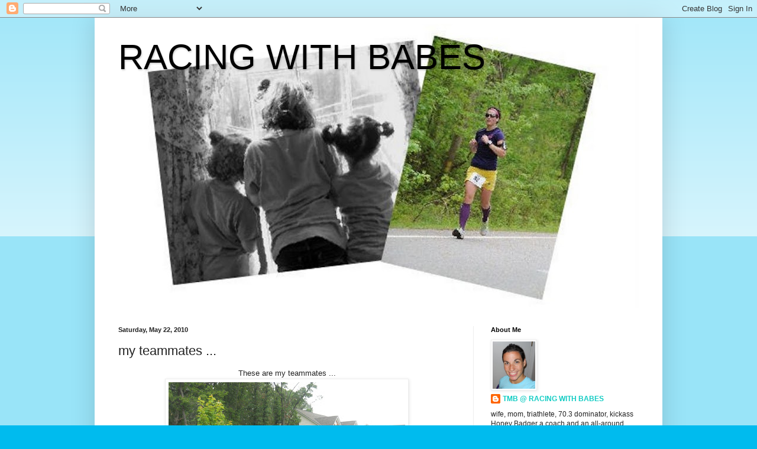

--- FILE ---
content_type: text/html; charset=UTF-8
request_url: https://racingwithbabes.blogspot.com/2010/05/my-teammates.html?showComment=1274552865585
body_size: 23651
content:
<!DOCTYPE html>
<html class='v2' dir='ltr' lang='en'>
<head>
<link href='https://www.blogger.com/static/v1/widgets/335934321-css_bundle_v2.css' rel='stylesheet' type='text/css'/>
<meta content='width=1100' name='viewport'/>
<meta content='text/html; charset=UTF-8' http-equiv='Content-Type'/>
<meta content='blogger' name='generator'/>
<link href='https://racingwithbabes.blogspot.com/favicon.ico' rel='icon' type='image/x-icon'/>
<link href='http://racingwithbabes.blogspot.com/2010/05/my-teammates.html' rel='canonical'/>
<link rel="alternate" type="application/atom+xml" title="RACING WITH BABES - Atom" href="https://racingwithbabes.blogspot.com/feeds/posts/default" />
<link rel="alternate" type="application/rss+xml" title="RACING WITH BABES - RSS" href="https://racingwithbabes.blogspot.com/feeds/posts/default?alt=rss" />
<link rel="service.post" type="application/atom+xml" title="RACING WITH BABES - Atom" href="https://www.blogger.com/feeds/3732829991335734426/posts/default" />

<link rel="alternate" type="application/atom+xml" title="RACING WITH BABES - Atom" href="https://racingwithbabes.blogspot.com/feeds/8446554909932152928/comments/default" />
<!--Can't find substitution for tag [blog.ieCssRetrofitLinks]-->
<link href='https://blogger.googleusercontent.com/img/b/R29vZ2xl/AVvXsEhL4l7OGb92NXwCDWPskoYuwDV7SVBstMKyLNv9KbpyxzyHoC8cWg35a9QkX_AC_KMtBNu8cB6GZrDWbfzMxWH20qYtGTyMM71WNNF4cN6uGO_5jEkOrMRoTswIScCBo758ER5rct6UjHs/s400/rlam+half+045.JPG' rel='image_src'/>
<meta content='http://racingwithbabes.blogspot.com/2010/05/my-teammates.html' property='og:url'/>
<meta content='my teammates ...' property='og:title'/>
<meta content='These are my teammates ...  We&#39;ve run together since the beginning.  We embarrass cheetahs everywhere. We PR. We hit the wall. We laugh. We ...' property='og:description'/>
<meta content='https://blogger.googleusercontent.com/img/b/R29vZ2xl/AVvXsEhL4l7OGb92NXwCDWPskoYuwDV7SVBstMKyLNv9KbpyxzyHoC8cWg35a9QkX_AC_KMtBNu8cB6GZrDWbfzMxWH20qYtGTyMM71WNNF4cN6uGO_5jEkOrMRoTswIScCBo758ER5rct6UjHs/w1200-h630-p-k-no-nu/rlam+half+045.JPG' property='og:image'/>
<title>RACING WITH BABES: my teammates ...</title>
<style id='page-skin-1' type='text/css'><!--
/*
-----------------------------------------------
Blogger Template Style
Name:     Simple
Designer: Blogger
URL:      www.blogger.com
----------------------------------------------- */
/* Content
----------------------------------------------- */
body {
font: normal normal 12px Arial, Tahoma, Helvetica, FreeSans, sans-serif;
color: #222222;
background: #00bbee none repeat scroll top left;
padding: 0 40px 40px 40px;
}
html body .region-inner {
min-width: 0;
max-width: 100%;
width: auto;
}
h2 {
font-size: 22px;
}
a:link {
text-decoration:none;
color: #11ccc3;
}
a:visited {
text-decoration:none;
color: #888888;
}
a:hover {
text-decoration:underline;
color: #00e6ff;
}
.body-fauxcolumn-outer .fauxcolumn-inner {
background: transparent url(https://resources.blogblog.com/blogblog/data/1kt/simple/body_gradient_tile_light.png) repeat scroll top left;
_background-image: none;
}
.body-fauxcolumn-outer .cap-top {
position: absolute;
z-index: 1;
height: 400px;
width: 100%;
}
.body-fauxcolumn-outer .cap-top .cap-left {
width: 100%;
background: transparent url(https://resources.blogblog.com/blogblog/data/1kt/simple/gradients_light.png) repeat-x scroll top left;
_background-image: none;
}
.content-outer {
-moz-box-shadow: 0 0 40px rgba(0, 0, 0, .15);
-webkit-box-shadow: 0 0 5px rgba(0, 0, 0, .15);
-goog-ms-box-shadow: 0 0 10px #333333;
box-shadow: 0 0 40px rgba(0, 0, 0, .15);
margin-bottom: 1px;
}
.content-inner {
padding: 10px 10px;
}
.content-inner {
background-color: #ffffff;
}
/* Header
----------------------------------------------- */
.header-outer {
background: #ffffff url(//www.blogblog.com/1kt/simple/gradients_light.png) repeat-x scroll 0 -400px;
_background-image: none;
}
.Header h1 {
font: normal normal 60px Verdana, Geneva, sans-serif;;
color: #000000;
text-shadow: 1px 2px 3px rgba(0, 0, 0, .2);
}
.Header h1 a {
color: #000000;
}
.Header .description {
font-size: 140%;
color: #ffffff;
}
.header-inner .Header .titlewrapper {
padding: 22px 30px;
}
.header-inner .Header .descriptionwrapper {
padding: 0 30px;
}
/* Tabs
----------------------------------------------- */
.tabs-inner .section:first-child {
border-top: 0 solid #eeeeee;
}
.tabs-inner .section:first-child ul {
margin-top: -0;
border-top: 0 solid #eeeeee;
border-left: 0 solid #eeeeee;
border-right: 0 solid #eeeeee;
}
.tabs-inner .widget ul {
background: #f5f5f5 url(https://resources.blogblog.com/blogblog/data/1kt/simple/gradients_light.png) repeat-x scroll 0 -800px;
_background-image: none;
border-bottom: 1px solid #eeeeee;
margin-top: 0;
margin-left: -30px;
margin-right: -30px;
}
.tabs-inner .widget li a {
display: inline-block;
padding: .6em 1em;
font: normal normal 14px Arial, Tahoma, Helvetica, FreeSans, sans-serif;
color: #999999;
border-left: 1px solid #ffffff;
border-right: 1px solid #eeeeee;
}
.tabs-inner .widget li:first-child a {
border-left: none;
}
.tabs-inner .widget li.selected a, .tabs-inner .widget li a:hover {
color: #000000;
background-color: #eeeeee;
text-decoration: none;
}
/* Columns
----------------------------------------------- */
.main-outer {
border-top: 0 solid #eeeeee;
}
.fauxcolumn-left-outer .fauxcolumn-inner {
border-right: 1px solid #eeeeee;
}
.fauxcolumn-right-outer .fauxcolumn-inner {
border-left: 1px solid #eeeeee;
}
/* Headings
----------------------------------------------- */
div.widget > h2,
div.widget h2.title {
margin: 0 0 1em 0;
font: normal bold 11px Arial, Tahoma, Helvetica, FreeSans, sans-serif;
color: #000000;
}
/* Widgets
----------------------------------------------- */
.widget .zippy {
color: #999999;
text-shadow: 2px 2px 1px rgba(0, 0, 0, .1);
}
.widget .popular-posts ul {
list-style: none;
}
/* Posts
----------------------------------------------- */
h2.date-header {
font: normal bold 11px Arial, Tahoma, Helvetica, FreeSans, sans-serif;
}
.date-header span {
background-color: transparent;
color: #222222;
padding: inherit;
letter-spacing: inherit;
margin: inherit;
}
.main-inner {
padding-top: 30px;
padding-bottom: 30px;
}
.main-inner .column-center-inner {
padding: 0 15px;
}
.main-inner .column-center-inner .section {
margin: 0 15px;
}
.post {
margin: 0 0 25px 0;
}
h3.post-title, .comments h4 {
font: normal normal 22px Arial, Tahoma, Helvetica, FreeSans, sans-serif;
margin: .75em 0 0;
}
.post-body {
font-size: 110%;
line-height: 1.4;
position: relative;
}
.post-body img, .post-body .tr-caption-container, .Profile img, .Image img,
.BlogList .item-thumbnail img {
padding: 2px;
background: #ffffff;
border: 1px solid #eeeeee;
-moz-box-shadow: 1px 1px 5px rgba(0, 0, 0, .1);
-webkit-box-shadow: 1px 1px 5px rgba(0, 0, 0, .1);
box-shadow: 1px 1px 5px rgba(0, 0, 0, .1);
}
.post-body img, .post-body .tr-caption-container {
padding: 5px;
}
.post-body .tr-caption-container {
color: #222222;
}
.post-body .tr-caption-container img {
padding: 0;
background: transparent;
border: none;
-moz-box-shadow: 0 0 0 rgba(0, 0, 0, .1);
-webkit-box-shadow: 0 0 0 rgba(0, 0, 0, .1);
box-shadow: 0 0 0 rgba(0, 0, 0, .1);
}
.post-header {
margin: 0 0 1.5em;
line-height: 1.6;
font-size: 90%;
}
.post-footer {
margin: 20px -2px 0;
padding: 5px 10px;
color: #666666;
background-color: #f9f9f9;
border-bottom: 1px solid #eeeeee;
line-height: 1.6;
font-size: 90%;
}
#comments .comment-author {
padding-top: 1.5em;
border-top: 1px solid #eeeeee;
background-position: 0 1.5em;
}
#comments .comment-author:first-child {
padding-top: 0;
border-top: none;
}
.avatar-image-container {
margin: .2em 0 0;
}
#comments .avatar-image-container img {
border: 1px solid #eeeeee;
}
/* Comments
----------------------------------------------- */
.comments .comments-content .icon.blog-author {
background-repeat: no-repeat;
background-image: url([data-uri]);
}
.comments .comments-content .loadmore a {
border-top: 1px solid #999999;
border-bottom: 1px solid #999999;
}
.comments .comment-thread.inline-thread {
background-color: #f9f9f9;
}
.comments .continue {
border-top: 2px solid #999999;
}
/* Accents
---------------------------------------------- */
.section-columns td.columns-cell {
border-left: 1px solid #eeeeee;
}
.blog-pager {
background: transparent none no-repeat scroll top center;
}
.blog-pager-older-link, .home-link,
.blog-pager-newer-link {
background-color: #ffffff;
padding: 5px;
}
.footer-outer {
border-top: 0 dashed #bbbbbb;
}
/* Mobile
----------------------------------------------- */
body.mobile  {
background-size: auto;
}
.mobile .body-fauxcolumn-outer {
background: transparent none repeat scroll top left;
}
.mobile .body-fauxcolumn-outer .cap-top {
background-size: 100% auto;
}
.mobile .content-outer {
-webkit-box-shadow: 0 0 3px rgba(0, 0, 0, .15);
box-shadow: 0 0 3px rgba(0, 0, 0, .15);
}
.mobile .tabs-inner .widget ul {
margin-left: 0;
margin-right: 0;
}
.mobile .post {
margin: 0;
}
.mobile .main-inner .column-center-inner .section {
margin: 0;
}
.mobile .date-header span {
padding: 0.1em 10px;
margin: 0 -10px;
}
.mobile h3.post-title {
margin: 0;
}
.mobile .blog-pager {
background: transparent none no-repeat scroll top center;
}
.mobile .footer-outer {
border-top: none;
}
.mobile .main-inner, .mobile .footer-inner {
background-color: #ffffff;
}
.mobile-index-contents {
color: #222222;
}
.mobile-link-button {
background-color: #11ccc3;
}
.mobile-link-button a:link, .mobile-link-button a:visited {
color: #ffffff;
}
.mobile .tabs-inner .section:first-child {
border-top: none;
}
.mobile .tabs-inner .PageList .widget-content {
background-color: #eeeeee;
color: #000000;
border-top: 1px solid #eeeeee;
border-bottom: 1px solid #eeeeee;
}
.mobile .tabs-inner .PageList .widget-content .pagelist-arrow {
border-left: 1px solid #eeeeee;
}

--></style>
<style id='template-skin-1' type='text/css'><!--
body {
min-width: 960px;
}
.content-outer, .content-fauxcolumn-outer, .region-inner {
min-width: 960px;
max-width: 960px;
_width: 960px;
}
.main-inner .columns {
padding-left: 0;
padding-right: 310px;
}
.main-inner .fauxcolumn-center-outer {
left: 0;
right: 310px;
/* IE6 does not respect left and right together */
_width: expression(this.parentNode.offsetWidth -
parseInt("0") -
parseInt("310px") + 'px');
}
.main-inner .fauxcolumn-left-outer {
width: 0;
}
.main-inner .fauxcolumn-right-outer {
width: 310px;
}
.main-inner .column-left-outer {
width: 0;
right: 100%;
margin-left: -0;
}
.main-inner .column-right-outer {
width: 310px;
margin-right: -310px;
}
#layout {
min-width: 0;
}
#layout .content-outer {
min-width: 0;
width: 800px;
}
#layout .region-inner {
min-width: 0;
width: auto;
}
body#layout div.add_widget {
padding: 8px;
}
body#layout div.add_widget a {
margin-left: 32px;
}
--></style>
<link href='https://www.blogger.com/dyn-css/authorization.css?targetBlogID=3732829991335734426&amp;zx=0fce52e1-2d06-4a91-b249-24ad57f0afda' media='none' onload='if(media!=&#39;all&#39;)media=&#39;all&#39;' rel='stylesheet'/><noscript><link href='https://www.blogger.com/dyn-css/authorization.css?targetBlogID=3732829991335734426&amp;zx=0fce52e1-2d06-4a91-b249-24ad57f0afda' rel='stylesheet'/></noscript>
<meta name='google-adsense-platform-account' content='ca-host-pub-1556223355139109'/>
<meta name='google-adsense-platform-domain' content='blogspot.com'/>

<!-- data-ad-client=ca-pub-9683907847464044 -->

</head>
<body class='loading variant-bold'>
<div class='navbar section' id='navbar' name='Navbar'><div class='widget Navbar' data-version='1' id='Navbar1'><script type="text/javascript">
    function setAttributeOnload(object, attribute, val) {
      if(window.addEventListener) {
        window.addEventListener('load',
          function(){ object[attribute] = val; }, false);
      } else {
        window.attachEvent('onload', function(){ object[attribute] = val; });
      }
    }
  </script>
<div id="navbar-iframe-container"></div>
<script type="text/javascript" src="https://apis.google.com/js/platform.js"></script>
<script type="text/javascript">
      gapi.load("gapi.iframes:gapi.iframes.style.bubble", function() {
        if (gapi.iframes && gapi.iframes.getContext) {
          gapi.iframes.getContext().openChild({
              url: 'https://www.blogger.com/navbar/3732829991335734426?po\x3d8446554909932152928\x26origin\x3dhttps://racingwithbabes.blogspot.com',
              where: document.getElementById("navbar-iframe-container"),
              id: "navbar-iframe"
          });
        }
      });
    </script><script type="text/javascript">
(function() {
var script = document.createElement('script');
script.type = 'text/javascript';
script.src = '//pagead2.googlesyndication.com/pagead/js/google_top_exp.js';
var head = document.getElementsByTagName('head')[0];
if (head) {
head.appendChild(script);
}})();
</script>
</div></div>
<div class='body-fauxcolumns'>
<div class='fauxcolumn-outer body-fauxcolumn-outer'>
<div class='cap-top'>
<div class='cap-left'></div>
<div class='cap-right'></div>
</div>
<div class='fauxborder-left'>
<div class='fauxborder-right'></div>
<div class='fauxcolumn-inner'>
</div>
</div>
<div class='cap-bottom'>
<div class='cap-left'></div>
<div class='cap-right'></div>
</div>
</div>
</div>
<div class='content'>
<div class='content-fauxcolumns'>
<div class='fauxcolumn-outer content-fauxcolumn-outer'>
<div class='cap-top'>
<div class='cap-left'></div>
<div class='cap-right'></div>
</div>
<div class='fauxborder-left'>
<div class='fauxborder-right'></div>
<div class='fauxcolumn-inner'>
</div>
</div>
<div class='cap-bottom'>
<div class='cap-left'></div>
<div class='cap-right'></div>
</div>
</div>
</div>
<div class='content-outer'>
<div class='content-cap-top cap-top'>
<div class='cap-left'></div>
<div class='cap-right'></div>
</div>
<div class='fauxborder-left content-fauxborder-left'>
<div class='fauxborder-right content-fauxborder-right'></div>
<div class='content-inner'>
<header>
<div class='header-outer'>
<div class='header-cap-top cap-top'>
<div class='cap-left'></div>
<div class='cap-right'></div>
</div>
<div class='fauxborder-left header-fauxborder-left'>
<div class='fauxborder-right header-fauxborder-right'></div>
<div class='region-inner header-inner'>
<div class='header section' id='header' name='Header'><div class='widget Header' data-version='1' id='Header1'>
<div id='header-inner' style='background-image: url("https://blogger.googleusercontent.com/img/b/R29vZ2xl/AVvXsEjx31jClIl9K7tL2xHtldfO4dcNC8EOV8WudKQ8-ap9znM-fdDmNPSeq8Ib0uBrHabE5jcV8iSNm4tvUX0bpA6PvIH8XKMYDrAaL0rwc-jNe77tpo3dDFSJt2I5KiIZQ4NUDb4x2dcaxx4/s910/22.jpg"); background-position: left; min-height: 482px; _height: 482px; background-repeat: no-repeat; '>
<div class='titlewrapper' style='background: transparent'>
<h1 class='title' style='background: transparent; border-width: 0px'>
<a href='https://racingwithbabes.blogspot.com/'>
RACING WITH BABES
</a>
</h1>
</div>
<div class='descriptionwrapper'>
<p class='description'><span>
</span></p>
</div>
</div>
</div></div>
</div>
</div>
<div class='header-cap-bottom cap-bottom'>
<div class='cap-left'></div>
<div class='cap-right'></div>
</div>
</div>
</header>
<div class='tabs-outer'>
<div class='tabs-cap-top cap-top'>
<div class='cap-left'></div>
<div class='cap-right'></div>
</div>
<div class='fauxborder-left tabs-fauxborder-left'>
<div class='fauxborder-right tabs-fauxborder-right'></div>
<div class='region-inner tabs-inner'>
<div class='tabs no-items section' id='crosscol' name='Cross-Column'></div>
<div class='tabs no-items section' id='crosscol-overflow' name='Cross-Column 2'></div>
</div>
</div>
<div class='tabs-cap-bottom cap-bottom'>
<div class='cap-left'></div>
<div class='cap-right'></div>
</div>
</div>
<div class='main-outer'>
<div class='main-cap-top cap-top'>
<div class='cap-left'></div>
<div class='cap-right'></div>
</div>
<div class='fauxborder-left main-fauxborder-left'>
<div class='fauxborder-right main-fauxborder-right'></div>
<div class='region-inner main-inner'>
<div class='columns fauxcolumns'>
<div class='fauxcolumn-outer fauxcolumn-center-outer'>
<div class='cap-top'>
<div class='cap-left'></div>
<div class='cap-right'></div>
</div>
<div class='fauxborder-left'>
<div class='fauxborder-right'></div>
<div class='fauxcolumn-inner'>
</div>
</div>
<div class='cap-bottom'>
<div class='cap-left'></div>
<div class='cap-right'></div>
</div>
</div>
<div class='fauxcolumn-outer fauxcolumn-left-outer'>
<div class='cap-top'>
<div class='cap-left'></div>
<div class='cap-right'></div>
</div>
<div class='fauxborder-left'>
<div class='fauxborder-right'></div>
<div class='fauxcolumn-inner'>
</div>
</div>
<div class='cap-bottom'>
<div class='cap-left'></div>
<div class='cap-right'></div>
</div>
</div>
<div class='fauxcolumn-outer fauxcolumn-right-outer'>
<div class='cap-top'>
<div class='cap-left'></div>
<div class='cap-right'></div>
</div>
<div class='fauxborder-left'>
<div class='fauxborder-right'></div>
<div class='fauxcolumn-inner'>
</div>
</div>
<div class='cap-bottom'>
<div class='cap-left'></div>
<div class='cap-right'></div>
</div>
</div>
<!-- corrects IE6 width calculation -->
<div class='columns-inner'>
<div class='column-center-outer'>
<div class='column-center-inner'>
<div class='main section' id='main' name='Main'><div class='widget Blog' data-version='1' id='Blog1'>
<div class='blog-posts hfeed'>

          <div class="date-outer">
        
<h2 class='date-header'><span>Saturday, May 22, 2010</span></h2>

          <div class="date-posts">
        
<div class='post-outer'>
<div class='post hentry uncustomized-post-template' itemprop='blogPost' itemscope='itemscope' itemtype='http://schema.org/BlogPosting'>
<meta content='https://blogger.googleusercontent.com/img/b/R29vZ2xl/AVvXsEhL4l7OGb92NXwCDWPskoYuwDV7SVBstMKyLNv9KbpyxzyHoC8cWg35a9QkX_AC_KMtBNu8cB6GZrDWbfzMxWH20qYtGTyMM71WNNF4cN6uGO_5jEkOrMRoTswIScCBo758ER5rct6UjHs/s400/rlam+half+045.JPG' itemprop='image_url'/>
<meta content='3732829991335734426' itemprop='blogId'/>
<meta content='8446554909932152928' itemprop='postId'/>
<a name='8446554909932152928'></a>
<h3 class='post-title entry-title' itemprop='name'>
my teammates ...
</h3>
<div class='post-header'>
<div class='post-header-line-1'></div>
</div>
<div class='post-body entry-content' id='post-body-8446554909932152928' itemprop='description articleBody'>
<div align="center">These are my teammates ...</div><div align="center"> </div><div align="center"><a href="https://blogger.googleusercontent.com/img/b/R29vZ2xl/AVvXsEhL4l7OGb92NXwCDWPskoYuwDV7SVBstMKyLNv9KbpyxzyHoC8cWg35a9QkX_AC_KMtBNu8cB6GZrDWbfzMxWH20qYtGTyMM71WNNF4cN6uGO_5jEkOrMRoTswIScCBo758ER5rct6UjHs/s1600/rlam+half+045.JPG"><img alt="" border="0" id="BLOGGER_PHOTO_ID_5474109137599576034" src="https://blogger.googleusercontent.com/img/b/R29vZ2xl/AVvXsEhL4l7OGb92NXwCDWPskoYuwDV7SVBstMKyLNv9KbpyxzyHoC8cWg35a9QkX_AC_KMtBNu8cB6GZrDWbfzMxWH20qYtGTyMM71WNNF4cN6uGO_5jEkOrMRoTswIScCBo758ER5rct6UjHs/s400/rlam+half+045.JPG" style="TEXT-ALIGN: center; MARGIN: 0px auto 10px; WIDTH: 400px; DISPLAY: block; HEIGHT: 300px; CURSOR: hand" /></a>We've run together since the beginning.</div><div align="center"> We embarrass cheetahs everywhere. </div><div align="center">We PR.</div><div align="center">We hit the wall.</div><div align="center">We laugh.</div><div align="center">We cry.</div><div align="center">We share (sometimes too much).</div><div align="center">We are moms. </div><div align="center">We are runners. </div>
<div style='clear: both;'></div>
</div>
<div class='post-footer'>
<div class='post-footer-line post-footer-line-1'>
<span class='post-author vcard'>
Posted by
<span class='fn' itemprop='author' itemscope='itemscope' itemtype='http://schema.org/Person'>
<meta content='https://www.blogger.com/profile/12670409852045798697' itemprop='url'/>
<a class='g-profile' href='https://www.blogger.com/profile/12670409852045798697' rel='author' title='author profile'>
<span itemprop='name'>TMB @ RACING WITH BABES</span>
</a>
</span>
</span>
<span class='post-timestamp'>
at
<meta content='http://racingwithbabes.blogspot.com/2010/05/my-teammates.html' itemprop='url'/>
<a class='timestamp-link' href='https://racingwithbabes.blogspot.com/2010/05/my-teammates.html' rel='bookmark' title='permanent link'><abbr class='published' itemprop='datePublished' title='2010-05-22T10:55:00-04:00'>10:55&#8239;AM</abbr></a>
</span>
<span class='post-comment-link'>
</span>
<span class='post-icons'>
<span class='item-control blog-admin pid-1366550775'>
<a href='https://www.blogger.com/post-edit.g?blogID=3732829991335734426&postID=8446554909932152928&from=pencil' title='Edit Post'>
<img alt='' class='icon-action' height='18' src='https://resources.blogblog.com/img/icon18_edit_allbkg.gif' width='18'/>
</a>
</span>
</span>
<div class='post-share-buttons goog-inline-block'>
</div>
</div>
<div class='post-footer-line post-footer-line-2'>
<span class='post-labels'>
Labels:
<a href='https://racingwithbabes.blogspot.com/search/label/friends' rel='tag'>friends</a>,
<a href='https://racingwithbabes.blogspot.com/search/label/half%20marathon' rel='tag'>half marathon</a>,
<a href='https://racingwithbabes.blogspot.com/search/label/running' rel='tag'>running</a>
</span>
</div>
<div class='post-footer-line post-footer-line-3'>
<span class='post-location'>
</span>
</div>
</div>
</div>
<div class='comments' id='comments'>
<a name='comments'></a>
<h4>28 comments:</h4>
<div id='Blog1_comments-block-wrapper'>
<dl class='avatar-comment-indent' id='comments-block'>
<dt class='comment-author ' id='c8842650901066475306'>
<a name='c8842650901066475306'></a>
<div class="avatar-image-container vcard"><span dir="ltr"><a href="https://www.blogger.com/profile/03777751504773574393" target="" rel="nofollow" onclick="" class="avatar-hovercard" id="av-8842650901066475306-03777751504773574393"><img src="https://resources.blogblog.com/img/blank.gif" width="35" height="35" class="delayLoad" style="display: none;" longdesc="//blogger.googleusercontent.com/img/b/R29vZ2xl/AVvXsEhSMOyWoCs1ud-iecmUj5B4nlaS_plnuAZAJG5CqlG3rOfXS2Xb0R7n8rzlZKSiVPb-JS53lXMGGR2HMaGw2mEWR6gntVegu7nid1STP9NNRcxmeWwY8uE3MhblTzFPfg/s45-c/82495075_10156816468335869_5660621481420259328_o.jpg" alt="" title="Mel -Tall Mom on the Run">

<noscript><img src="//blogger.googleusercontent.com/img/b/R29vZ2xl/AVvXsEhSMOyWoCs1ud-iecmUj5B4nlaS_plnuAZAJG5CqlG3rOfXS2Xb0R7n8rzlZKSiVPb-JS53lXMGGR2HMaGw2mEWR6gntVegu7nid1STP9NNRcxmeWwY8uE3MhblTzFPfg/s45-c/82495075_10156816468335869_5660621481420259328_o.jpg" width="35" height="35" class="photo" alt=""></noscript></a></span></div>
<a href='https://www.blogger.com/profile/03777751504773574393' rel='nofollow'>Mel -Tall Mom on the Run</a>
said...
</dt>
<dd class='comment-body' id='Blog1_cmt-8842650901066475306'>
<p>
You are ADORABLE!!  Make me want a cheetah skirt
</p>
</dd>
<dd class='comment-footer'>
<span class='comment-timestamp'>
<a href='https://racingwithbabes.blogspot.com/2010/05/my-teammates.html?showComment=1274541224459#c8842650901066475306' title='comment permalink'>
May 22, 2010 at 11:13&#8239;AM
</a>
<span class='item-control blog-admin pid-955965140'>
<a class='comment-delete' href='https://www.blogger.com/comment/delete/3732829991335734426/8842650901066475306' title='Delete Comment'>
<img src='https://resources.blogblog.com/img/icon_delete13.gif'/>
</a>
</span>
</span>
</dd>
<dt class='comment-author ' id='c7898289639903271760'>
<a name='c7898289639903271760'></a>
<div class="avatar-image-container vcard"><span dir="ltr"><a href="https://www.blogger.com/profile/10588793352268224508" target="" rel="nofollow" onclick="" class="avatar-hovercard" id="av-7898289639903271760-10588793352268224508"><img src="https://resources.blogblog.com/img/blank.gif" width="35" height="35" class="delayLoad" style="display: none;" longdesc="//blogger.googleusercontent.com/img/b/R29vZ2xl/AVvXsEgKTGib--fl8-wdCYl7zekMG85ZqVIRu6TfnBe7t3qj55ZtG6aqowQ2LJ3qskrzD1kH6f1-SRSe7PXQgXviqKQptRmxmNsGXx3dYEjC5Ypj3u2vKQ04oEW2o_im5vMEXZk/s45-c/i+heart+running+URL.jpg" alt="" title="MCM Mama">

<noscript><img src="//blogger.googleusercontent.com/img/b/R29vZ2xl/AVvXsEgKTGib--fl8-wdCYl7zekMG85ZqVIRu6TfnBe7t3qj55ZtG6aqowQ2LJ3qskrzD1kH6f1-SRSe7PXQgXviqKQptRmxmNsGXx3dYEjC5Ypj3u2vKQ04oEW2o_im5vMEXZk/s45-c/i+heart+running+URL.jpg" width="35" height="35" class="photo" alt=""></noscript></a></span></div>
<a href='https://www.blogger.com/profile/10588793352268224508' rel='nofollow'>MCM Mama</a>
said...
</dt>
<dd class='comment-body' id='Blog1_cmt-7898289639903271760'>
<p>
Awesome!  Cheetah skirt, hmm...<br /><br />Do I see matching socks on you and G?  ;o)
</p>
</dd>
<dd class='comment-footer'>
<span class='comment-timestamp'>
<a href='https://racingwithbabes.blogspot.com/2010/05/my-teammates.html?showComment=1274541544040#c7898289639903271760' title='comment permalink'>
May 22, 2010 at 11:19&#8239;AM
</a>
<span class='item-control blog-admin pid-1590415596'>
<a class='comment-delete' href='https://www.blogger.com/comment/delete/3732829991335734426/7898289639903271760' title='Delete Comment'>
<img src='https://resources.blogblog.com/img/icon_delete13.gif'/>
</a>
</span>
</span>
</dd>
<dt class='comment-author ' id='c7431524656838068471'>
<a name='c7431524656838068471'></a>
<div class="avatar-image-container vcard"><span dir="ltr"><a href="https://www.blogger.com/profile/09695646661289938406" target="" rel="nofollow" onclick="" class="avatar-hovercard" id="av-7431524656838068471-09695646661289938406"><img src="https://resources.blogblog.com/img/blank.gif" width="35" height="35" class="delayLoad" style="display: none;" longdesc="//blogger.googleusercontent.com/img/b/R29vZ2xl/AVvXsEhAg3UqGV1k8-xhcR4zrBGRmomsLG0b2x_7kc7ffDSGzJlmFGXdH52t7IUa-0MIru4GhQmxXhu069s5f0S-FtJJgJBHyReMJ37YaXnO7Z_0lQrYyMIXTHMBebNh_qDm1g/s45-c/IMG_3171.JPG" alt="" title="H Love">

<noscript><img src="//blogger.googleusercontent.com/img/b/R29vZ2xl/AVvXsEhAg3UqGV1k8-xhcR4zrBGRmomsLG0b2x_7kc7ffDSGzJlmFGXdH52t7IUa-0MIru4GhQmxXhu069s5f0S-FtJJgJBHyReMJ37YaXnO7Z_0lQrYyMIXTHMBebNh_qDm1g/s45-c/IMG_3171.JPG" width="35" height="35" class="photo" alt=""></noscript></a></span></div>
<a href='https://www.blogger.com/profile/09695646661289938406' rel='nofollow'>H Love</a>
said...
</dt>
<dd class='comment-body' id='Blog1_cmt-7431524656838068471'>
<p>
love it!!
</p>
</dd>
<dd class='comment-footer'>
<span class='comment-timestamp'>
<a href='https://racingwithbabes.blogspot.com/2010/05/my-teammates.html?showComment=1274543224709#c7431524656838068471' title='comment permalink'>
May 22, 2010 at 11:47&#8239;AM
</a>
<span class='item-control blog-admin pid-1538003756'>
<a class='comment-delete' href='https://www.blogger.com/comment/delete/3732829991335734426/7431524656838068471' title='Delete Comment'>
<img src='https://resources.blogblog.com/img/icon_delete13.gif'/>
</a>
</span>
</span>
</dd>
<dt class='comment-author ' id='c4358419391696019372'>
<a name='c4358419391696019372'></a>
<div class="avatar-image-container vcard"><span dir="ltr"><a href="https://www.blogger.com/profile/13061586966925524808" target="" rel="nofollow" onclick="" class="avatar-hovercard" id="av-4358419391696019372-13061586966925524808"><img src="https://resources.blogblog.com/img/blank.gif" width="35" height="35" class="delayLoad" style="display: none;" longdesc="//blogger.googleusercontent.com/img/b/R29vZ2xl/AVvXsEjZ5dawWDfXieXwzk4FXu8-oMHr5I-Nag09A7yO4fKzhdqBA2V6oFezRZDOQAmgv8c2g9wvLyAohCKqpzMRLWo7n-Ud-qjMFtGG67w5oU6q8TJx5dj4B1vTnLURCL3VhA/s45-c/63383192091__EC5FFB8B-6A33-4FE3-BF89-62F2BA1CADEF.JPEG" alt="" title="S Club Mama">

<noscript><img src="//blogger.googleusercontent.com/img/b/R29vZ2xl/AVvXsEjZ5dawWDfXieXwzk4FXu8-oMHr5I-Nag09A7yO4fKzhdqBA2V6oFezRZDOQAmgv8c2g9wvLyAohCKqpzMRLWo7n-Ud-qjMFtGG67w5oU6q8TJx5dj4B1vTnLURCL3VhA/s45-c/63383192091__EC5FFB8B-6A33-4FE3-BF89-62F2BA1CADEF.JPEG" width="35" height="35" class="photo" alt=""></noscript></a></span></div>
<a href='https://www.blogger.com/profile/13061586966925524808' rel='nofollow'>S Club Mama</a>
said...
</dt>
<dd class='comment-body' id='Blog1_cmt-4358419391696019372'>
<p>
you are very blessed to have a great group of women to run with. 99.9% of the time I run alone; just me and my iPod. 99.9% of the time I would give the iPod up for a running partner.
</p>
</dd>
<dd class='comment-footer'>
<span class='comment-timestamp'>
<a href='https://racingwithbabes.blogspot.com/2010/05/my-teammates.html?showComment=1274543517408#c4358419391696019372' title='comment permalink'>
May 22, 2010 at 11:51&#8239;AM
</a>
<span class='item-control blog-admin pid-456440074'>
<a class='comment-delete' href='https://www.blogger.com/comment/delete/3732829991335734426/4358419391696019372' title='Delete Comment'>
<img src='https://resources.blogblog.com/img/icon_delete13.gif'/>
</a>
</span>
</span>
</dd>
<dt class='comment-author ' id='c2740408257142694663'>
<a name='c2740408257142694663'></a>
<div class="avatar-image-container avatar-stock"><span dir="ltr"><a href="https://www.blogger.com/profile/12353024020794141387" target="" rel="nofollow" onclick="" class="avatar-hovercard" id="av-2740408257142694663-12353024020794141387"><img src="//www.blogger.com/img/blogger_logo_round_35.png" width="35" height="35" alt="" title="ihaverun">

</a></span></div>
<a href='https://www.blogger.com/profile/12353024020794141387' rel='nofollow'>ihaverun</a>
said...
</dt>
<dd class='comment-body' id='Blog1_cmt-2740408257142694663'>
<p>
I agree with S Club Mama, only it&#39;s just me, my iPod and my treadmill. Awesome picture!
</p>
</dd>
<dd class='comment-footer'>
<span class='comment-timestamp'>
<a href='https://racingwithbabes.blogspot.com/2010/05/my-teammates.html?showComment=1274544046949#c2740408257142694663' title='comment permalink'>
May 22, 2010 at 12:00&#8239;PM
</a>
<span class='item-control blog-admin pid-1688949623'>
<a class='comment-delete' href='https://www.blogger.com/comment/delete/3732829991335734426/2740408257142694663' title='Delete Comment'>
<img src='https://resources.blogblog.com/img/icon_delete13.gif'/>
</a>
</span>
</span>
</dd>
<dt class='comment-author ' id='c4791722781805850651'>
<a name='c4791722781805850651'></a>
<div class="avatar-image-container avatar-stock"><span dir="ltr"><img src="//resources.blogblog.com/img/blank.gif" width="35" height="35" alt="" title="Anonymous">

</span></div>
Anonymous
said...
</dt>
<dd class='comment-body' id='Blog1_cmt-4791722781805850651'>
<p>
Very cute picture!! :)
</p>
</dd>
<dd class='comment-footer'>
<span class='comment-timestamp'>
<a href='https://racingwithbabes.blogspot.com/2010/05/my-teammates.html?showComment=1274544111852#c4791722781805850651' title='comment permalink'>
May 22, 2010 at 12:01&#8239;PM
</a>
<span class='item-control blog-admin pid-704618158'>
<a class='comment-delete' href='https://www.blogger.com/comment/delete/3732829991335734426/4791722781805850651' title='Delete Comment'>
<img src='https://resources.blogblog.com/img/icon_delete13.gif'/>
</a>
</span>
</span>
</dd>
<dt class='comment-author ' id='c8191821532017628629'>
<a name='c8191821532017628629'></a>
<div class="avatar-image-container vcard"><span dir="ltr"><a href="https://www.blogger.com/profile/07402007790400252310" target="" rel="nofollow" onclick="" class="avatar-hovercard" id="av-8191821532017628629-07402007790400252310"><img src="https://resources.blogblog.com/img/blank.gif" width="35" height="35" class="delayLoad" style="display: none;" longdesc="//2.bp.blogspot.com/_apR2uhfsbPE/SnhGL92IRjI/AAAAAAAAACw/piKwi9NGy2g/S45-s35/run1%2B(2).jpg" alt="" title="busyrunningmama">

<noscript><img src="//2.bp.blogspot.com/_apR2uhfsbPE/SnhGL92IRjI/AAAAAAAAACw/piKwi9NGy2g/S45-s35/run1%2B(2).jpg" width="35" height="35" class="photo" alt=""></noscript></a></span></div>
<a href='https://www.blogger.com/profile/07402007790400252310' rel='nofollow'>busyrunningmama</a>
said...
</dt>
<dd class='comment-body' id='Blog1_cmt-8191821532017628629'>
<p>
That looks like a great group of women! You are so lucky to have such a big and great support system and love, love, love, the cheetah skirts!!!
</p>
</dd>
<dd class='comment-footer'>
<span class='comment-timestamp'>
<a href='https://racingwithbabes.blogspot.com/2010/05/my-teammates.html?showComment=1274544547428#c8191821532017628629' title='comment permalink'>
May 22, 2010 at 12:09&#8239;PM
</a>
<span class='item-control blog-admin pid-1459348653'>
<a class='comment-delete' href='https://www.blogger.com/comment/delete/3732829991335734426/8191821532017628629' title='Delete Comment'>
<img src='https://resources.blogblog.com/img/icon_delete13.gif'/>
</a>
</span>
</span>
</dd>
<dt class='comment-author ' id='c3345914277083641551'>
<a name='c3345914277083641551'></a>
<div class="avatar-image-container avatar-stock"><span dir="ltr"><a href="https://www.blogger.com/profile/15169460908351248051" target="" rel="nofollow" onclick="" class="avatar-hovercard" id="av-3345914277083641551-15169460908351248051"><img src="//www.blogger.com/img/blogger_logo_round_35.png" width="35" height="35" alt="" title="Unknown">

</a></span></div>
<a href='https://www.blogger.com/profile/15169460908351248051' rel='nofollow'>Unknown</a>
said...
</dt>
<dd class='comment-body' id='Blog1_cmt-3345914277083641551'>
<p>
Sounds like a great group!  <br />Love the skirts :)
</p>
</dd>
<dd class='comment-footer'>
<span class='comment-timestamp'>
<a href='https://racingwithbabes.blogspot.com/2010/05/my-teammates.html?showComment=1274545016330#c3345914277083641551' title='comment permalink'>
May 22, 2010 at 12:16&#8239;PM
</a>
<span class='item-control blog-admin pid-2037288330'>
<a class='comment-delete' href='https://www.blogger.com/comment/delete/3732829991335734426/3345914277083641551' title='Delete Comment'>
<img src='https://resources.blogblog.com/img/icon_delete13.gif'/>
</a>
</span>
</span>
</dd>
<dt class='comment-author ' id='c4972378676491628636'>
<a name='c4972378676491628636'></a>
<div class="avatar-image-container vcard"><span dir="ltr"><a href="https://www.blogger.com/profile/08392397315932068766" target="" rel="nofollow" onclick="" class="avatar-hovercard" id="av-4972378676491628636-08392397315932068766"><img src="https://resources.blogblog.com/img/blank.gif" width="35" height="35" class="delayLoad" style="display: none;" longdesc="//blogger.googleusercontent.com/img/b/R29vZ2xl/AVvXsEjIxC7fs0MrHCm2OT0UbIU_naN6qQIVG_Z5Nwk5CG2jA_2S23pT_3vugRiXy09fesF1Ohe8PDCYCuBX3OnJgceByksu5XqGwoPkwlBZXJN4rbhpXZjMc3TteJrwW_D-Qg/s45-c/526877_429847580379137_1407480032_n.jpg" alt="" title="Stacie">

<noscript><img src="//blogger.googleusercontent.com/img/b/R29vZ2xl/AVvXsEjIxC7fs0MrHCm2OT0UbIU_naN6qQIVG_Z5Nwk5CG2jA_2S23pT_3vugRiXy09fesF1Ohe8PDCYCuBX3OnJgceByksu5XqGwoPkwlBZXJN4rbhpXZjMc3TteJrwW_D-Qg/s45-c/526877_429847580379137_1407480032_n.jpg" width="35" height="35" class="photo" alt=""></noscript></a></span></div>
<a href='https://www.blogger.com/profile/08392397315932068766' rel='nofollow'>Stacie</a>
said...
</dt>
<dd class='comment-body' id='Blog1_cmt-4972378676491628636'>
<p>
That&#39;s so awesome.  I&#39;d love to have just one person to run with at this point.
</p>
</dd>
<dd class='comment-footer'>
<span class='comment-timestamp'>
<a href='https://racingwithbabes.blogspot.com/2010/05/my-teammates.html?showComment=1274545059238#c4972378676491628636' title='comment permalink'>
May 22, 2010 at 12:17&#8239;PM
</a>
<span class='item-control blog-admin pid-848978163'>
<a class='comment-delete' href='https://www.blogger.com/comment/delete/3732829991335734426/4972378676491628636' title='Delete Comment'>
<img src='https://resources.blogblog.com/img/icon_delete13.gif'/>
</a>
</span>
</span>
</dd>
<dt class='comment-author ' id='c6756486367025899552'>
<a name='c6756486367025899552'></a>
<div class="avatar-image-container vcard"><span dir="ltr"><a href="https://www.blogger.com/profile/03822262051285512641" target="" rel="nofollow" onclick="" class="avatar-hovercard" id="av-6756486367025899552-03822262051285512641"><img src="https://resources.blogblog.com/img/blank.gif" width="35" height="35" class="delayLoad" style="display: none;" longdesc="//blogger.googleusercontent.com/img/b/R29vZ2xl/AVvXsEhlb676OHGmyvOvA5rAIW6ND6z9H2BHL-JzAMvBTN6G_HoMBMsp3QNCD2elq-GOI1d5d2yM1dLl1gg9zhkC9r2zmiZZAi16x-pmDVUZWWRsN2T_VH6MBxC-BVjpfu174Q/s45-c/DSCF0165.JPG" alt="" title="Shellyrm ~ just a country runner">

<noscript><img src="//blogger.googleusercontent.com/img/b/R29vZ2xl/AVvXsEhlb676OHGmyvOvA5rAIW6ND6z9H2BHL-JzAMvBTN6G_HoMBMsp3QNCD2elq-GOI1d5d2yM1dLl1gg9zhkC9r2zmiZZAi16x-pmDVUZWWRsN2T_VH6MBxC-BVjpfu174Q/s45-c/DSCF0165.JPG" width="35" height="35" class="photo" alt=""></noscript></a></span></div>
<a href='https://www.blogger.com/profile/03822262051285512641' rel='nofollow'>Shellyrm ~ just a country runner</a>
said...
</dt>
<dd class='comment-body' id='Blog1_cmt-6756486367025899552'>
<p>
how wonderful to have such a large group of fellow runners, moms and friends to share your running life with. I can only imagine the support and encouragement you get from belonging to a group of fellow runners.<br /><br />you all look amazingly fit and fast!
</p>
</dd>
<dd class='comment-footer'>
<span class='comment-timestamp'>
<a href='https://racingwithbabes.blogspot.com/2010/05/my-teammates.html?showComment=1274546132922#c6756486367025899552' title='comment permalink'>
May 22, 2010 at 12:35&#8239;PM
</a>
<span class='item-control blog-admin pid-535686408'>
<a class='comment-delete' href='https://www.blogger.com/comment/delete/3732829991335734426/6756486367025899552' title='Delete Comment'>
<img src='https://resources.blogblog.com/img/icon_delete13.gif'/>
</a>
</span>
</span>
</dd>
<dt class='comment-author ' id='c3449675025745730892'>
<a name='c3449675025745730892'></a>
<div class="avatar-image-container vcard"><span dir="ltr"><a href="https://www.blogger.com/profile/18417100332592560231" target="" rel="nofollow" onclick="" class="avatar-hovercard" id="av-3449675025745730892-18417100332592560231"><img src="https://resources.blogblog.com/img/blank.gif" width="35" height="35" class="delayLoad" style="display: none;" longdesc="//blogger.googleusercontent.com/img/b/R29vZ2xl/AVvXsEhGHUX3ADhaNOYTcuXXWJy5DvjH4E-jKP0QRQf65jnX8vTUt9eOaEIOIvNQ-XAC8vd-jlCjoQ4jO9ZdvvBi_NSSUIQEfIHZ2CcYNUpx7GsZntwHtQcLe8qw8Uqg4sAG4g/s45-c/IMG_1898.jpeg" alt="" title="Laurie">

<noscript><img src="//blogger.googleusercontent.com/img/b/R29vZ2xl/AVvXsEhGHUX3ADhaNOYTcuXXWJy5DvjH4E-jKP0QRQf65jnX8vTUt9eOaEIOIvNQ-XAC8vd-jlCjoQ4jO9ZdvvBi_NSSUIQEfIHZ2CcYNUpx7GsZntwHtQcLe8qw8Uqg4sAG4g/s45-c/IMG_1898.jpeg" width="35" height="35" class="photo" alt=""></noscript></a></span></div>
<a href='https://www.blogger.com/profile/18417100332592560231' rel='nofollow'>Laurie</a>
said...
</dt>
<dd class='comment-body' id='Blog1_cmt-3449675025745730892'>
<p>
Cute picture!  Looks like a really fun group.
</p>
</dd>
<dd class='comment-footer'>
<span class='comment-timestamp'>
<a href='https://racingwithbabes.blogspot.com/2010/05/my-teammates.html?showComment=1274546350521#c3449675025745730892' title='comment permalink'>
May 22, 2010 at 12:39&#8239;PM
</a>
<span class='item-control blog-admin pid-2126792362'>
<a class='comment-delete' href='https://www.blogger.com/comment/delete/3732829991335734426/3449675025745730892' title='Delete Comment'>
<img src='https://resources.blogblog.com/img/icon_delete13.gif'/>
</a>
</span>
</span>
</dd>
<dt class='comment-author ' id='c6849205436375592382'>
<a name='c6849205436375592382'></a>
<div class="avatar-image-container vcard"><span dir="ltr"><a href="https://www.blogger.com/profile/03108717325679994801" target="" rel="nofollow" onclick="" class="avatar-hovercard" id="av-6849205436375592382-03108717325679994801"><img src="https://resources.blogblog.com/img/blank.gif" width="35" height="35" class="delayLoad" style="display: none;" longdesc="//blogger.googleusercontent.com/img/b/R29vZ2xl/AVvXsEgwpmKxdFuw2AOCpjwpDW5In6a9Vdn4DU_TX63F5WZE6hSvYstkMzKfrqn-w6GDQStR413_FXsyUNizqfCxYvIAqRNG-Zm1kUjdiok3j99Sbu_MzBrLTXzYrjNQkuDMug/s45-c/*" alt="" title="OrangeBlossom">

<noscript><img src="//blogger.googleusercontent.com/img/b/R29vZ2xl/AVvXsEgwpmKxdFuw2AOCpjwpDW5In6a9Vdn4DU_TX63F5WZE6hSvYstkMzKfrqn-w6GDQStR413_FXsyUNizqfCxYvIAqRNG-Zm1kUjdiok3j99Sbu_MzBrLTXzYrjNQkuDMug/s45-c/*" width="35" height="35" class="photo" alt=""></noscript></a></span></div>
<a href='https://www.blogger.com/profile/03108717325679994801' rel='nofollow'>OrangeBlossom</a>
said...
</dt>
<dd class='comment-body' id='Blog1_cmt-6849205436375592382'>
<p>
Looks like a great group of women.  You go girls!!!  My sister, my mom and I are getting matching running outfits from runningskirts.com for our first half marathon in June.<br /><br />I&#39;ve been running by myself and have been searching for a running partner.  I agree with S Club Mama; I would also give up my ipod for a running partner.
</p>
</dd>
<dd class='comment-footer'>
<span class='comment-timestamp'>
<a href='https://racingwithbabes.blogspot.com/2010/05/my-teammates.html?showComment=1274547191854#c6849205436375592382' title='comment permalink'>
May 22, 2010 at 12:53&#8239;PM
</a>
<span class='item-control blog-admin pid-303235489'>
<a class='comment-delete' href='https://www.blogger.com/comment/delete/3732829991335734426/6849205436375592382' title='Delete Comment'>
<img src='https://resources.blogblog.com/img/icon_delete13.gif'/>
</a>
</span>
</span>
</dd>
<dt class='comment-author ' id='c5601242539783703675'>
<a name='c5601242539783703675'></a>
<div class="avatar-image-container avatar-stock"><span dir="ltr"><a href="http://www.longlegsontheloose.com" target="" rel="nofollow" onclick=""><img src="//resources.blogblog.com/img/blank.gif" width="35" height="35" alt="" title="Katye">

</a></span></div>
<a href='http://www.longlegsontheloose.com' rel='nofollow'>Katye</a>
said...
</dt>
<dd class='comment-body' id='Blog1_cmt-5601242539783703675'>
<p>
you and G are in the exact same outfit in the exact same pose.  love it!
</p>
</dd>
<dd class='comment-footer'>
<span class='comment-timestamp'>
<a href='https://racingwithbabes.blogspot.com/2010/05/my-teammates.html?showComment=1274547452530#c5601242539783703675' title='comment permalink'>
May 22, 2010 at 12:57&#8239;PM
</a>
<span class='item-control blog-admin pid-704618158'>
<a class='comment-delete' href='https://www.blogger.com/comment/delete/3732829991335734426/5601242539783703675' title='Delete Comment'>
<img src='https://resources.blogblog.com/img/icon_delete13.gif'/>
</a>
</span>
</span>
</dd>
<dt class='comment-author ' id='c7512169365588288314'>
<a name='c7512169365588288314'></a>
<div class="avatar-image-container vcard"><span dir="ltr"><a href="https://www.blogger.com/profile/08674148813894659781" target="" rel="nofollow" onclick="" class="avatar-hovercard" id="av-7512169365588288314-08674148813894659781"><img src="https://resources.blogblog.com/img/blank.gif" width="35" height="35" class="delayLoad" style="display: none;" longdesc="//1.bp.blogspot.com/_vhx1tpTrRww/S9ohuHtEtYI/AAAAAAAAAUk/_WNa0nYmx90/S45-s35/IMG_3264_2.jpg" alt="" title="Claudia">

<noscript><img src="//1.bp.blogspot.com/_vhx1tpTrRww/S9ohuHtEtYI/AAAAAAAAAUk/_WNa0nYmx90/S45-s35/IMG_3264_2.jpg" width="35" height="35" class="photo" alt=""></noscript></a></span></div>
<a href='https://www.blogger.com/profile/08674148813894659781' rel='nofollow'>Claudia</a>
said...
</dt>
<dd class='comment-body' id='Blog1_cmt-7512169365588288314'>
<p>
Cheetah Power!! <br />Love the outfits, Love the Matching socks!! <br />You are very blessed to have each other.
</p>
</dd>
<dd class='comment-footer'>
<span class='comment-timestamp'>
<a href='https://racingwithbabes.blogspot.com/2010/05/my-teammates.html?showComment=1274547847459#c7512169365588288314' title='comment permalink'>
May 22, 2010 at 1:04&#8239;PM
</a>
<span class='item-control blog-admin pid-697435465'>
<a class='comment-delete' href='https://www.blogger.com/comment/delete/3732829991335734426/7512169365588288314' title='Delete Comment'>
<img src='https://resources.blogblog.com/img/icon_delete13.gif'/>
</a>
</span>
</span>
</dd>
<dt class='comment-author ' id='c5810557699019080513'>
<a name='c5810557699019080513'></a>
<div class="avatar-image-container vcard"><span dir="ltr"><a href="https://www.blogger.com/profile/16194679274296669594" target="" rel="nofollow" onclick="" class="avatar-hovercard" id="av-5810557699019080513-16194679274296669594"><img src="https://resources.blogblog.com/img/blank.gif" width="35" height="35" class="delayLoad" style="display: none;" longdesc="//blogger.googleusercontent.com/img/b/R29vZ2xl/AVvXsEjJiPttkgx5fRIz83TfoRKg5dwv5-PnlJ2kwn2n3LDjUrUaHLB_RSvMZ27dfW0izarNVOBdxt7YjoqI9kXQldQc1O39iyCS_3aZpR49giIN9IylwTNGMWBv7WTqiPjKeA/s45-c/pink+.jpg" alt="" title="kat">

<noscript><img src="//blogger.googleusercontent.com/img/b/R29vZ2xl/AVvXsEjJiPttkgx5fRIz83TfoRKg5dwv5-PnlJ2kwn2n3LDjUrUaHLB_RSvMZ27dfW0izarNVOBdxt7YjoqI9kXQldQc1O39iyCS_3aZpR49giIN9IylwTNGMWBv7WTqiPjKeA/s45-c/pink+.jpg" width="35" height="35" class="photo" alt=""></noscript></a></span></div>
<a href='https://www.blogger.com/profile/16194679274296669594' rel='nofollow'>kat</a>
said...
</dt>
<dd class='comment-body' id='Blog1_cmt-5810557699019080513'>
<p>
Great picture and what a great group, well done to you all for running together, but most of all supporting each other.
</p>
</dd>
<dd class='comment-footer'>
<span class='comment-timestamp'>
<a href='https://racingwithbabes.blogspot.com/2010/05/my-teammates.html?showComment=1274550875882#c5810557699019080513' title='comment permalink'>
May 22, 2010 at 1:54&#8239;PM
</a>
<span class='item-control blog-admin pid-1484261018'>
<a class='comment-delete' href='https://www.blogger.com/comment/delete/3732829991335734426/5810557699019080513' title='Delete Comment'>
<img src='https://resources.blogblog.com/img/icon_delete13.gif'/>
</a>
</span>
</span>
</dd>
<dt class='comment-author ' id='c4689837401412377516'>
<a name='c4689837401412377516'></a>
<div class="avatar-image-container vcard"><span dir="ltr"><a href="https://www.blogger.com/profile/16816276167373260149" target="" rel="nofollow" onclick="" class="avatar-hovercard" id="av-4689837401412377516-16816276167373260149"><img src="https://resources.blogblog.com/img/blank.gif" width="35" height="35" class="delayLoad" style="display: none;" longdesc="//blogger.googleusercontent.com/img/b/R29vZ2xl/AVvXsEhr3MSMILNKMrKZhNz5EcK1YPUeSzjxqGLBnDUuI7MCFEeTPyR-aMA4fP-CgkQkbuhZriSN8fEAQi2VFxYZGtP4XKBV1bhwvPt81Y7HkehllKF4VwfzX1JXsoiuu2qshQ/s45-c/newscan.JPG" alt="" title="misszippy">

<noscript><img src="//blogger.googleusercontent.com/img/b/R29vZ2xl/AVvXsEhr3MSMILNKMrKZhNz5EcK1YPUeSzjxqGLBnDUuI7MCFEeTPyR-aMA4fP-CgkQkbuhZriSN8fEAQi2VFxYZGtP4XKBV1bhwvPt81Y7HkehllKF4VwfzX1JXsoiuu2qshQ/s45-c/newscan.JPG" width="35" height="35" class="photo" alt=""></noscript></a></span></div>
<a href='https://www.blogger.com/profile/16816276167373260149' rel='nofollow'>misszippy</a>
said...
</dt>
<dd class='comment-body' id='Blog1_cmt-4689837401412377516'>
<p>
Adorable crew. I know exactly what you are talking about...I love my running crew and don&#39;t know what I&#39;d do without them!
</p>
</dd>
<dd class='comment-footer'>
<span class='comment-timestamp'>
<a href='https://racingwithbabes.blogspot.com/2010/05/my-teammates.html?showComment=1274551013300#c4689837401412377516' title='comment permalink'>
May 22, 2010 at 1:56&#8239;PM
</a>
<span class='item-control blog-admin pid-783209619'>
<a class='comment-delete' href='https://www.blogger.com/comment/delete/3732829991335734426/4689837401412377516' title='Delete Comment'>
<img src='https://resources.blogblog.com/img/icon_delete13.gif'/>
</a>
</span>
</span>
</dd>
<dt class='comment-author ' id='c1601507613570507004'>
<a name='c1601507613570507004'></a>
<div class="avatar-image-container vcard"><span dir="ltr"><a href="https://www.blogger.com/profile/08125640729727220332" target="" rel="nofollow" onclick="" class="avatar-hovercard" id="av-1601507613570507004-08125640729727220332"><img src="https://resources.blogblog.com/img/blank.gif" width="35" height="35" class="delayLoad" style="display: none;" longdesc="//blogger.googleusercontent.com/img/b/R29vZ2xl/AVvXsEhn5wBbWY_sO92QxA-NAUf7QnGiJXBNBrcKWfZeCvIo6VBKqAuCdNZGXrfTNfDYlhBcQiGfdnuPA1ShCW3xXBCOHlwnblYpHpPEfP-n2BqCvOzhFL9lpRrD78erf3FxCA/s45-c/*" alt="" title="Anne">

<noscript><img src="//blogger.googleusercontent.com/img/b/R29vZ2xl/AVvXsEhn5wBbWY_sO92QxA-NAUf7QnGiJXBNBrcKWfZeCvIo6VBKqAuCdNZGXrfTNfDYlhBcQiGfdnuPA1ShCW3xXBCOHlwnblYpHpPEfP-n2BqCvOzhFL9lpRrD78erf3FxCA/s45-c/*" width="35" height="35" class="photo" alt=""></noscript></a></span></div>
<a href='https://www.blogger.com/profile/08125640729727220332' rel='nofollow'>Anne</a>
said...
</dt>
<dd class='comment-body' id='Blog1_cmt-1601507613570507004'>
<p>
You guys look awesome...LOVE the cheetah skirts!<br /><br />It must be so cool to have a big group of gals to run with :)
</p>
</dd>
<dd class='comment-footer'>
<span class='comment-timestamp'>
<a href='https://racingwithbabes.blogspot.com/2010/05/my-teammates.html?showComment=1274552865585#c1601507613570507004' title='comment permalink'>
May 22, 2010 at 2:27&#8239;PM
</a>
<span class='item-control blog-admin pid-567450242'>
<a class='comment-delete' href='https://www.blogger.com/comment/delete/3732829991335734426/1601507613570507004' title='Delete Comment'>
<img src='https://resources.blogblog.com/img/icon_delete13.gif'/>
</a>
</span>
</span>
</dd>
<dt class='comment-author ' id='c1552593799696975366'>
<a name='c1552593799696975366'></a>
<div class="avatar-image-container vcard"><span dir="ltr"><a href="https://www.blogger.com/profile/07897053755749839079" target="" rel="nofollow" onclick="" class="avatar-hovercard" id="av-1552593799696975366-07897053755749839079"><img src="https://resources.blogblog.com/img/blank.gif" width="35" height="35" class="delayLoad" style="display: none;" longdesc="//blogger.googleusercontent.com/img/b/R29vZ2xl/AVvXsEii7sMasHS9UkXwpw3aSwYmaAbc8UiNDNP6yk8ivzjZjqB_8XHdVJjCapUQ2bxJLOpJaywQgC5yFdqx3PQx6jDQEzAMpvs1CQHJPU-AeMTYr5j9_PajSjIuCCovhYg5xFQ/s45-c/12.JPG" alt="" title="Jen">

<noscript><img src="//blogger.googleusercontent.com/img/b/R29vZ2xl/AVvXsEii7sMasHS9UkXwpw3aSwYmaAbc8UiNDNP6yk8ivzjZjqB_8XHdVJjCapUQ2bxJLOpJaywQgC5yFdqx3PQx6jDQEzAMpvs1CQHJPU-AeMTYr5j9_PajSjIuCCovhYg5xFQ/s45-c/12.JPG" width="35" height="35" class="photo" alt=""></noscript></a></span></div>
<a href='https://www.blogger.com/profile/07897053755749839079' rel='nofollow'>Jen</a>
said...
</dt>
<dd class='comment-body' id='Blog1_cmt-1552593799696975366'>
<p>
SO cool that you had a team. I did it all my lonesome... but I did manage a 1/2 in Florida in 2:18:56. I will post the report soon and pics when I get home. Thanks for organizing it.
</p>
</dd>
<dd class='comment-footer'>
<span class='comment-timestamp'>
<a href='https://racingwithbabes.blogspot.com/2010/05/my-teammates.html?showComment=1274559801186#c1552593799696975366' title='comment permalink'>
May 22, 2010 at 4:23&#8239;PM
</a>
<span class='item-control blog-admin pid-167528947'>
<a class='comment-delete' href='https://www.blogger.com/comment/delete/3732829991335734426/1552593799696975366' title='Delete Comment'>
<img src='https://resources.blogblog.com/img/icon_delete13.gif'/>
</a>
</span>
</span>
</dd>
<dt class='comment-author ' id='c1448133374490327291'>
<a name='c1448133374490327291'></a>
<div class="avatar-image-container vcard"><span dir="ltr"><a href="https://www.blogger.com/profile/17553067128072502179" target="" rel="nofollow" onclick="" class="avatar-hovercard" id="av-1448133374490327291-17553067128072502179"><img src="https://resources.blogblog.com/img/blank.gif" width="35" height="35" class="delayLoad" style="display: none;" longdesc="//blogger.googleusercontent.com/img/b/R29vZ2xl/AVvXsEg3musBGB0MFAzQ9XwKHxWxHlJYoSWr6e-CDz5mQm5mDFf7SIsr0oE-8SEQiBD0TGKZEuW0i4pcPwpRCi59zkRH4h3VcSX8Jt5Cwaew_6GWNmVmlzZR6rw4jFBahuFLNw/s45-c/bike.jpg" alt="" title="Aimee">

<noscript><img src="//blogger.googleusercontent.com/img/b/R29vZ2xl/AVvXsEg3musBGB0MFAzQ9XwKHxWxHlJYoSWr6e-CDz5mQm5mDFf7SIsr0oE-8SEQiBD0TGKZEuW0i4pcPwpRCi59zkRH4h3VcSX8Jt5Cwaew_6GWNmVmlzZR6rw4jFBahuFLNw/s45-c/bike.jpg" width="35" height="35" class="photo" alt=""></noscript></a></span></div>
<a href='https://www.blogger.com/profile/17553067128072502179' rel='nofollow'>Aimee</a>
said...
</dt>
<dd class='comment-body' id='Blog1_cmt-1448133374490327291'>
<p>
Love it!  That&#39;s a great picture!
</p>
</dd>
<dd class='comment-footer'>
<span class='comment-timestamp'>
<a href='https://racingwithbabes.blogspot.com/2010/05/my-teammates.html?showComment=1274560173793#c1448133374490327291' title='comment permalink'>
May 22, 2010 at 4:29&#8239;PM
</a>
<span class='item-control blog-admin pid-526267676'>
<a class='comment-delete' href='https://www.blogger.com/comment/delete/3732829991335734426/1448133374490327291' title='Delete Comment'>
<img src='https://resources.blogblog.com/img/icon_delete13.gif'/>
</a>
</span>
</span>
</dd>
<dt class='comment-author ' id='c6702765608229982428'>
<a name='c6702765608229982428'></a>
<div class="avatar-image-container avatar-stock"><span dir="ltr"><a href="https://www.blogger.com/profile/00129091073767399081" target="" rel="nofollow" onclick="" class="avatar-hovercard" id="av-6702765608229982428-00129091073767399081"><img src="//www.blogger.com/img/blogger_logo_round_35.png" width="35" height="35" alt="" title="Unknown">

</a></span></div>
<a href='https://www.blogger.com/profile/00129091073767399081' rel='nofollow'>Unknown</a>
said...
</dt>
<dd class='comment-body' id='Blog1_cmt-6702765608229982428'>
<p>
You are all such HOT mamas!  I love the picture and the skirts :) !
</p>
</dd>
<dd class='comment-footer'>
<span class='comment-timestamp'>
<a href='https://racingwithbabes.blogspot.com/2010/05/my-teammates.html?showComment=1274563583228#c6702765608229982428' title='comment permalink'>
May 22, 2010 at 5:26&#8239;PM
</a>
<span class='item-control blog-admin pid-815698334'>
<a class='comment-delete' href='https://www.blogger.com/comment/delete/3732829991335734426/6702765608229982428' title='Delete Comment'>
<img src='https://resources.blogblog.com/img/icon_delete13.gif'/>
</a>
</span>
</span>
</dd>
<dt class='comment-author ' id='c6593688233888509372'>
<a name='c6593688233888509372'></a>
<div class="avatar-image-container avatar-stock"><span dir="ltr"><img src="//resources.blogblog.com/img/blank.gif" width="35" height="35" alt="" title="Anonymous">

</span></div>
Anonymous
said...
</dt>
<dd class='comment-body' id='Blog1_cmt-6593688233888509372'>
<p>
What a cute picture.  You ladies are so lucky to have each other to run with.  With my home lifestyle, I just can&#39;t commit to a running group right now.
</p>
</dd>
<dd class='comment-footer'>
<span class='comment-timestamp'>
<a href='https://racingwithbabes.blogspot.com/2010/05/my-teammates.html?showComment=1274568181303#c6593688233888509372' title='comment permalink'>
May 22, 2010 at 6:43&#8239;PM
</a>
<span class='item-control blog-admin pid-704618158'>
<a class='comment-delete' href='https://www.blogger.com/comment/delete/3732829991335734426/6593688233888509372' title='Delete Comment'>
<img src='https://resources.blogblog.com/img/icon_delete13.gif'/>
</a>
</span>
</span>
</dd>
<dt class='comment-author ' id='c7720546517621137644'>
<a name='c7720546517621137644'></a>
<div class="avatar-image-container avatar-stock"><span dir="ltr"><a href="http://wannabewriterrunner.com" target="" rel="nofollow" onclick=""><img src="//resources.blogblog.com/img/blank.gif" width="35" height="35" alt="" title="Robyn">

</a></span></div>
<a href='http://wannabewriterrunner.com' rel='nofollow'>Robyn</a>
said...
</dt>
<dd class='comment-body' id='Blog1_cmt-7720546517621137644'>
<p>
Aww so fun! I want a running group like that.
</p>
</dd>
<dd class='comment-footer'>
<span class='comment-timestamp'>
<a href='https://racingwithbabes.blogspot.com/2010/05/my-teammates.html?showComment=1274577620920#c7720546517621137644' title='comment permalink'>
May 22, 2010 at 9:20&#8239;PM
</a>
<span class='item-control blog-admin pid-704618158'>
<a class='comment-delete' href='https://www.blogger.com/comment/delete/3732829991335734426/7720546517621137644' title='Delete Comment'>
<img src='https://resources.blogblog.com/img/icon_delete13.gif'/>
</a>
</span>
</span>
</dd>
<dt class='comment-author ' id='c2780559026995636320'>
<a name='c2780559026995636320'></a>
<div class="avatar-image-container vcard"><span dir="ltr"><a href="https://www.blogger.com/profile/14489016806529715064" target="" rel="nofollow" onclick="" class="avatar-hovercard" id="av-2780559026995636320-14489016806529715064"><img src="https://resources.blogblog.com/img/blank.gif" width="35" height="35" class="delayLoad" style="display: none;" longdesc="//blogger.googleusercontent.com/img/b/R29vZ2xl/AVvXsEiC31fPqBwj32DBituECNAbxuPZi6-tWn52pD2SAJoq5bCPTWLRV4uag3WtWOIpKfLaNzpB7C6rIRPXhczDYtNddjdhPgHjVjBs_yZb91l57skDOnGIorXqZ0k9Mchu9vg/s45-c/20090906_1265.JPG" alt="" title="Jessica (Pace of Me)">

<noscript><img src="//blogger.googleusercontent.com/img/b/R29vZ2xl/AVvXsEiC31fPqBwj32DBituECNAbxuPZi6-tWn52pD2SAJoq5bCPTWLRV4uag3WtWOIpKfLaNzpB7C6rIRPXhczDYtNddjdhPgHjVjBs_yZb91l57skDOnGIorXqZ0k9Mchu9vg/s45-c/20090906_1265.JPG" width="35" height="35" class="photo" alt=""></noscript></a></span></div>
<a href='https://www.blogger.com/profile/14489016806529715064' rel='nofollow'>Jessica (Pace of Me)</a>
said...
</dt>
<dd class='comment-body' id='Blog1_cmt-2780559026995636320'>
<p>
I LOVE THIS!  So awesome...you all are incredibly inspiring and it makes me so happy to see a group of smiling strong women together standing tall and running proud!
</p>
</dd>
<dd class='comment-footer'>
<span class='comment-timestamp'>
<a href='https://racingwithbabes.blogspot.com/2010/05/my-teammates.html?showComment=1274579310935#c2780559026995636320' title='comment permalink'>
May 22, 2010 at 9:48&#8239;PM
</a>
<span class='item-control blog-admin pid-1692954259'>
<a class='comment-delete' href='https://www.blogger.com/comment/delete/3732829991335734426/2780559026995636320' title='Delete Comment'>
<img src='https://resources.blogblog.com/img/icon_delete13.gif'/>
</a>
</span>
</span>
</dd>
<dt class='comment-author ' id='c6745099405318065912'>
<a name='c6745099405318065912'></a>
<div class="avatar-image-container avatar-stock"><span dir="ltr"><a href="http://www.momshomerun.blogspot.com" target="" rel="nofollow" onclick=""><img src="//resources.blogblog.com/img/blank.gif" width="35" height="35" alt="" title="Nicole on the run">

</a></span></div>
<a href='http://www.momshomerun.blogspot.com' rel='nofollow'>Nicole on the run</a>
said...
</dt>
<dd class='comment-body' id='Blog1_cmt-6745099405318065912'>
<p>
You look great! And I love the skirts.
</p>
</dd>
<dd class='comment-footer'>
<span class='comment-timestamp'>
<a href='https://racingwithbabes.blogspot.com/2010/05/my-teammates.html?showComment=1274606423327#c6745099405318065912' title='comment permalink'>
May 23, 2010 at 5:20&#8239;AM
</a>
<span class='item-control blog-admin pid-704618158'>
<a class='comment-delete' href='https://www.blogger.com/comment/delete/3732829991335734426/6745099405318065912' title='Delete Comment'>
<img src='https://resources.blogblog.com/img/icon_delete13.gif'/>
</a>
</span>
</span>
</dd>
<dt class='comment-author ' id='c5865800214183159232'>
<a name='c5865800214183159232'></a>
<div class="avatar-image-container vcard"><span dir="ltr"><a href="https://www.blogger.com/profile/08230997094889375925" target="" rel="nofollow" onclick="" class="avatar-hovercard" id="av-5865800214183159232-08230997094889375925"><img src="https://resources.blogblog.com/img/blank.gif" width="35" height="35" class="delayLoad" style="display: none;" longdesc="//blogger.googleusercontent.com/img/b/R29vZ2xl/AVvXsEhkDlxLWJ7GfWOjwtfx6wrU1Am8PwH9kCJ4bGBEN3rsEJ8zhvh6KIC2SI5LixueQciD5oHs3pZ0OKRvmsdUrixUcOAwB3z9HVsE_wxP4mMuEzsIKHG0ruybY5eO0fgXWg/s45-c/32058-814-023f.jpg" alt="" title="Marlene">

<noscript><img src="//blogger.googleusercontent.com/img/b/R29vZ2xl/AVvXsEhkDlxLWJ7GfWOjwtfx6wrU1Am8PwH9kCJ4bGBEN3rsEJ8zhvh6KIC2SI5LixueQciD5oHs3pZ0OKRvmsdUrixUcOAwB3z9HVsE_wxP4mMuEzsIKHG0ruybY5eO0fgXWg/s45-c/32058-814-023f.jpg" width="35" height="35" class="photo" alt=""></noscript></a></span></div>
<a href='https://www.blogger.com/profile/08230997094889375925' rel='nofollow'>Marlene</a>
said...
</dt>
<dd class='comment-body' id='Blog1_cmt-5865800214183159232'>
<p>
Awesome!! What a fun group.
</p>
</dd>
<dd class='comment-footer'>
<span class='comment-timestamp'>
<a href='https://racingwithbabes.blogspot.com/2010/05/my-teammates.html?showComment=1274613466714#c5865800214183159232' title='comment permalink'>
May 23, 2010 at 7:17&#8239;AM
</a>
<span class='item-control blog-admin pid-586708464'>
<a class='comment-delete' href='https://www.blogger.com/comment/delete/3732829991335734426/5865800214183159232' title='Delete Comment'>
<img src='https://resources.blogblog.com/img/icon_delete13.gif'/>
</a>
</span>
</span>
</dd>
<dt class='comment-author ' id='c1046284694006622081'>
<a name='c1046284694006622081'></a>
<div class="avatar-image-container avatar-stock"><span dir="ltr"><a href="https://www.blogger.com/profile/16809023697678988589" target="" rel="nofollow" onclick="" class="avatar-hovercard" id="av-1046284694006622081-16809023697678988589"><img src="//www.blogger.com/img/blogger_logo_round_35.png" width="35" height="35" alt="" title="Lindsay">

</a></span></div>
<a href='https://www.blogger.com/profile/16809023697678988589' rel='nofollow'>Lindsay</a>
said...
</dt>
<dd class='comment-body' id='Blog1_cmt-1046284694006622081'>
<p>
Okay that is way to cute, and so fun!!!!
</p>
</dd>
<dd class='comment-footer'>
<span class='comment-timestamp'>
<a href='https://racingwithbabes.blogspot.com/2010/05/my-teammates.html?showComment=1274637606884#c1046284694006622081' title='comment permalink'>
May 23, 2010 at 2:00&#8239;PM
</a>
<span class='item-control blog-admin pid-349389250'>
<a class='comment-delete' href='https://www.blogger.com/comment/delete/3732829991335734426/1046284694006622081' title='Delete Comment'>
<img src='https://resources.blogblog.com/img/icon_delete13.gif'/>
</a>
</span>
</span>
</dd>
<dt class='comment-author ' id='c720578546410407222'>
<a name='c720578546410407222'></a>
<div class="avatar-image-container vcard"><span dir="ltr"><a href="https://www.blogger.com/profile/10718941510641631363" target="" rel="nofollow" onclick="" class="avatar-hovercard" id="av-720578546410407222-10718941510641631363"><img src="https://resources.blogblog.com/img/blank.gif" width="35" height="35" class="delayLoad" style="display: none;" longdesc="//blogger.googleusercontent.com/img/b/R29vZ2xl/AVvXsEi9JjavxOjj9ipx4ZijalZRBr-LB5sPnERruMjmskCPtNU0qtFGQr3Lsf2SPOVqCdmSCA-Phaxe99UNsntE1vT5ylh6PscYcQ3hCYOmCZW76B_PkO4hQR-5MNOuUy-Iv0Y/s45-c/*" alt="" title="April">

<noscript><img src="//blogger.googleusercontent.com/img/b/R29vZ2xl/AVvXsEi9JjavxOjj9ipx4ZijalZRBr-LB5sPnERruMjmskCPtNU0qtFGQr3Lsf2SPOVqCdmSCA-Phaxe99UNsntE1vT5ylh6PscYcQ3hCYOmCZW76B_PkO4hQR-5MNOuUy-Iv0Y/s45-c/*" width="35" height="35" class="photo" alt=""></noscript></a></span></div>
<a href='https://www.blogger.com/profile/10718941510641631363' rel='nofollow'>April</a>
said...
</dt>
<dd class='comment-body' id='Blog1_cmt-720578546410407222'>
<p>
That is AWESOME! I love it!
</p>
</dd>
<dd class='comment-footer'>
<span class='comment-timestamp'>
<a href='https://racingwithbabes.blogspot.com/2010/05/my-teammates.html?showComment=1274714903857#c720578546410407222' title='comment permalink'>
May 24, 2010 at 11:28&#8239;AM
</a>
<span class='item-control blog-admin pid-89777143'>
<a class='comment-delete' href='https://www.blogger.com/comment/delete/3732829991335734426/720578546410407222' title='Delete Comment'>
<img src='https://resources.blogblog.com/img/icon_delete13.gif'/>
</a>
</span>
</span>
</dd>
<dt class='comment-author ' id='c2386115431689805247'>
<a name='c2386115431689805247'></a>
<div class="avatar-image-container vcard"><span dir="ltr"><a href="https://www.blogger.com/profile/06150593416858046202" target="" rel="nofollow" onclick="" class="avatar-hovercard" id="av-2386115431689805247-06150593416858046202"><img src="https://resources.blogblog.com/img/blank.gif" width="35" height="35" class="delayLoad" style="display: none;" longdesc="//blogger.googleusercontent.com/img/b/R29vZ2xl/AVvXsEg0kAqRJ0bChAL9RD5HUEpwFJ6XXXhoO4x_mOtfBnv276Q4VnZ2358R6OZ7y5UvYb1t7uwZjISM-HD7GeaKk19R50QHSrIdixAlUCu3O2dJJ9FBf4A_EE0VeMlBUmEuahQ/s45-c/P1040273.JPG" alt="" title="RunKathyRun">

<noscript><img src="//blogger.googleusercontent.com/img/b/R29vZ2xl/AVvXsEg0kAqRJ0bChAL9RD5HUEpwFJ6XXXhoO4x_mOtfBnv276Q4VnZ2358R6OZ7y5UvYb1t7uwZjISM-HD7GeaKk19R50QHSrIdixAlUCu3O2dJJ9FBf4A_EE0VeMlBUmEuahQ/s45-c/P1040273.JPG" width="35" height="35" class="photo" alt=""></noscript></a></span></div>
<a href='https://www.blogger.com/profile/06150593416858046202' rel='nofollow'>RunKathyRun</a>
said...
</dt>
<dd class='comment-body' id='Blog1_cmt-2386115431689805247'>
<p>
This shot is adorable; I want a cheetah skirt.....
</p>
</dd>
<dd class='comment-footer'>
<span class='comment-timestamp'>
<a href='https://racingwithbabes.blogspot.com/2010/05/my-teammates.html?showComment=1274887592679#c2386115431689805247' title='comment permalink'>
May 26, 2010 at 11:26&#8239;AM
</a>
<span class='item-control blog-admin pid-1751103323'>
<a class='comment-delete' href='https://www.blogger.com/comment/delete/3732829991335734426/2386115431689805247' title='Delete Comment'>
<img src='https://resources.blogblog.com/img/icon_delete13.gif'/>
</a>
</span>
</span>
</dd>
</dl>
</div>
<p class='comment-footer'>
<a href='https://www.blogger.com/comment/fullpage/post/3732829991335734426/8446554909932152928' onclick='javascript:window.open(this.href, "bloggerPopup", "toolbar=0,location=0,statusbar=1,menubar=0,scrollbars=yes,width=640,height=500"); return false;'>Post a Comment</a>
</p>
</div>
</div>

        </div></div>
      
</div>
<div class='blog-pager' id='blog-pager'>
<span id='blog-pager-newer-link'>
<a class='blog-pager-newer-link' href='https://racingwithbabes.blogspot.com/2010/05/get-off-effin-road.html' id='Blog1_blog-pager-newer-link' title='Newer Post'>Newer Post</a>
</span>
<span id='blog-pager-older-link'>
<a class='blog-pager-older-link' href='https://racingwithbabes.blogspot.com/2010/05/fast-five-for-friday.html' id='Blog1_blog-pager-older-link' title='Older Post'>Older Post</a>
</span>
<a class='home-link' href='https://racingwithbabes.blogspot.com/'>Home</a>
</div>
<div class='clear'></div>
<div class='post-feeds'>
<div class='feed-links'>
Subscribe to:
<a class='feed-link' href='https://racingwithbabes.blogspot.com/feeds/8446554909932152928/comments/default' target='_blank' type='application/atom+xml'>Post Comments (Atom)</a>
</div>
</div>
</div></div>
</div>
</div>
<div class='column-left-outer'>
<div class='column-left-inner'>
<aside>
</aside>
</div>
</div>
<div class='column-right-outer'>
<div class='column-right-inner'>
<aside>
<div class='sidebar section' id='sidebar-right-1'><div class='widget Profile' data-version='1' id='Profile1'>
<h2>About Me</h2>
<div class='widget-content'>
<a href='https://www.blogger.com/profile/12670409852045798697'><img alt='My photo' class='profile-img' height='80' src='//blogger.googleusercontent.com/img/b/R29vZ2xl/AVvXsEgEA_iu4N3HU_ZEgwvofhSWFDSX5uAhFsN8ruwf_cyhwVUkzxIXPrIN21ci2sJWFyZpyBKC6TmD5jviEUphrvtOwG0JGZLqKHKs-ve_TUvFPD8EIF77zkHZxuBIojjntg/s220/tmb.jpg' width='72'/></a>
<dl class='profile-datablock'>
<dt class='profile-data'>
<a class='profile-name-link g-profile' href='https://www.blogger.com/profile/12670409852045798697' rel='author' style='background-image: url(//www.blogger.com/img/logo-16.png);'>
TMB @ RACING WITH BABES
</a>
</dt>
<dd class='profile-textblock'>wife, mom, triathlete, 70.3 dominator, kickass Honey Badger a coach and an all-around superhero. 

Have a question for me? Want me to review your product? Interested in hosting a giveaway? Then go ahead and email me at racingwithbabes (at) yahoo (dot) com.</dd>
</dl>
<a class='profile-link' href='https://www.blogger.com/profile/12670409852045798697' rel='author'>View my complete profile</a>
<div class='clear'></div>
</div>
</div><div class='widget Followers' data-version='1' id='Followers1'>
<h2 class='title'>the lead pack</h2>
<div class='widget-content'>
<div id='Followers1-wrapper'>
<div style='margin-right:2px;'>
<div><script type="text/javascript" src="https://apis.google.com/js/platform.js"></script>
<div id="followers-iframe-container"></div>
<script type="text/javascript">
    window.followersIframe = null;
    function followersIframeOpen(url) {
      gapi.load("gapi.iframes", function() {
        if (gapi.iframes && gapi.iframes.getContext) {
          window.followersIframe = gapi.iframes.getContext().openChild({
            url: url,
            where: document.getElementById("followers-iframe-container"),
            messageHandlersFilter: gapi.iframes.CROSS_ORIGIN_IFRAMES_FILTER,
            messageHandlers: {
              '_ready': function(obj) {
                window.followersIframe.getIframeEl().height = obj.height;
              },
              'reset': function() {
                window.followersIframe.close();
                followersIframeOpen("https://www.blogger.com/followers/frame/3732829991335734426?colors\x3dCgt0cmFuc3BhcmVudBILdHJhbnNwYXJlbnQaByMyMjIyMjIiByMxMWNjYzMqByNmZmZmZmYyByMwMDAwMDA6ByMyMjIyMjJCByMxMWNjYzNKByM5OTk5OTlSByMxMWNjYzNaC3RyYW5zcGFyZW50\x26pageSize\x3d21\x26hl\x3den\x26origin\x3dhttps://racingwithbabes.blogspot.com");
              },
              'open': function(url) {
                window.followersIframe.close();
                followersIframeOpen(url);
              }
            }
          });
        }
      });
    }
    followersIframeOpen("https://www.blogger.com/followers/frame/3732829991335734426?colors\x3dCgt0cmFuc3BhcmVudBILdHJhbnNwYXJlbnQaByMyMjIyMjIiByMxMWNjYzMqByNmZmZmZmYyByMwMDAwMDA6ByMyMjIyMjJCByMxMWNjYzNKByM5OTk5OTlSByMxMWNjYzNaC3RyYW5zcGFyZW50\x26pageSize\x3d21\x26hl\x3den\x26origin\x3dhttps://racingwithbabes.blogspot.com");
  </script></div>
</div>
</div>
<div class='clear'></div>
</div>
</div><div class='widget Image' data-version='1' id='Image1'>
<h2>2014 Sponsor</h2>
<div class='widget-content'>
<a href='http://www.rev3tri.com'>
<img alt='2014 Sponsor' height='272' id='Image1_img' src='https://blogger.googleusercontent.com/img/b/R29vZ2xl/AVvXsEjFiHXWvmkluiCASnRD4c-SirHLwCjcJSOmCuRHwD2xdbldNVhzmv6cuGmJblKMrhdpNtoLOe_2TiRNmUtVXTN1FG52YpxVhj2K9rOad-72Deod-J0aVT6Pn32VZW9ynXLvxp07q-UWbkU/s1600/1524830_10202253310446742_2081204494_n.jpg' width='250'/>
</a>
<br/>
</div>
<div class='clear'></div>
</div><div class='widget Image' data-version='1' id='Image9'>
<h2>2014 Sponsor</h2>
<div class='widget-content'>
<img alt='2014 Sponsor' height='137' id='Image9_img' src='https://blogger.googleusercontent.com/img/b/R29vZ2xl/AVvXsEhh3XiPewFI0OLywo_rZDYcpDYjOQvfCyfOC9930gBOIhAncruDuMl_NahFLdO8V_WgLSmkNJSoRAGmIOlWpYjfDE8VgBlr_HJWp74Y_2yJO7Ko0aifc9TTOPKJfyw7zP_6Fy-KYoBrBYc/s300/QR+Logo+Red.jpg' width='250'/>
<br/>
</div>
<div class='clear'></div>
</div><div class='widget Image' data-version='1' id='Image8'>
<h2>2014 Sponsor</h2>
<div class='widget-content'>
<a href='http://www.powerbar.com'>
<img alt='2014 Sponsor' height='130' id='Image8_img' src='https://blogger.googleusercontent.com/img/b/R29vZ2xl/AVvXsEgPEdcw_A_gJDxbdhjnepZQ9YSyBbzR0zsWOG-vNaD95qeuouVFM99CEpsXv6KZBl-xBtD24Pbn6WOnuLnxgSDvMVuuB_HpHwSwgLpZl2PM9A5WlMA_aU2hXvzPfw6LrkpILgMMDmTKxt8/s300/powerbar-team-elite.jpg' width='221'/>
</a>
<br/>
</div>
<div class='clear'></div>
</div><div class='widget Image' data-version='1' id='Image12'>
<h2>2014 Sponsor</h2>
<div class='widget-content'>
<a href='http://www.blueseventy.com'>
<img alt='2014 Sponsor' height='130' id='Image12_img' src='https://blogger.googleusercontent.com/img/b/R29vZ2xl/AVvXsEiAoZE1TzEShmWenYQbfpbr0nV3Rxx_pLg85RWiwI7y3y8xfJbTDoAQzaqBt8qansSdAHXqBEkDj6at-ci07-n989GTlftViIRKitehci8l9hNZU4oFfjIi7ijmBWaO67lR1KDvp79slGE/s300/blueseventy.png' width='250'/>
</a>
<br/>
</div>
<div class='clear'></div>
</div><div class='widget Image' data-version='1' id='Image10'>
<h2>2014 Sponsor</h2>
<div class='widget-content'>
<a href='http://www.tri-swim.com'>
<img alt='2014 Sponsor' height='63' id='Image10_img' src='https://blogger.googleusercontent.com/img/b/R29vZ2xl/AVvXsEiGaA6pISmi1Mn1rvMP8iJBDmMhqjKjbibp6zGKUkDARUWzomw-i5HpLQC_aPnhfqKxkhk5NhUQ3cHvZrwT8eBVR9bvbTKEKrlFQQ7z39pnZUDUoZkuo7O9M5E-9k71f1JviLJC5BIF4q4/s300/TRISWIMThumb_logo_website.jpg' width='189'/>
</a>
<br/>
</div>
<div class='clear'></div>
</div><div class='widget Image' data-version='1' id='Image7'>
<h2>2014 Sponsor</h2>
<div class='widget-content'>
<a href='http://www.pearlizumi.com'>
<img alt='2014 Sponsor' height='248' id='Image7_img' src='https://blogger.googleusercontent.com/img/b/R29vZ2xl/AVvXsEgk7s8EyXm4ttef_e-n-2WxqlaJFBcIA_5yL5IoklpBuNpLh4EdNdAYtkkjUHHfNBN8fbuiLnMEhh5pUybjen8lFoHgr9jngmV_exZ90DlhqYR2UFN1kDyV2W8SoMfi34jj7grIRceOCP8/s300/Pearl-izumi-Logo-400x396.jpg' width='250'/>
</a>
<br/>
</div>
<div class='clear'></div>
</div><div class='widget HTML' data-version='1' id='HTML12'>
<div class='widget-content'>
<img src="https://lh3.googleusercontent.com/blogger_img_proxy/AEn0k_vGQ2Ffz6FbfqKYRbiLrfv3UD_iPbRGa7ctTYjfEPeYXVwlrIy-De89WJevfwPFCSzBdy5TBwoCBfyKs_Rt6EG9aoJ4NDE0ts8GhLm0xQSKkFmFugzli69x3gDh4B0f_S_NFQ=s0-d" style="width:0px;height:0px">
</div>
<div class='clear'></div>
</div><div class='widget HTML' data-version='1' id='HTML6'>
<div class='widget-content'>
<!-- Start Quantcast tag -->
<script type="text/javascript">
_qoptions={
qacct:"p-60a-e3gB0nkJY"
};
</script>
<script type="text/javascript" src="//edge.quantserve.com/quant.js"></script>
<noscript>
<img src="https://lh3.googleusercontent.com/blogger_img_proxy/AEn0k_udRyLckuZHW05z3ftSVSQJZgDzlINO_ZHxlmtGQYYR1NAHHOEDe3jMJ1ZCwfefsarnKJVuZbeZpZPnT3wejejx_ecjUVvqDq8ysuU_1L7EJ9g4K1a5wDUU=s0-d" style="display: none;" border="0" height="1" width="1" alt="Quantcast">
</noscript>
<!-- End Quantcast tag -->
</div>
<div class='clear'></div>
</div><div class='widget HTML' data-version='1' id='HTML9'>
<div class='widget-content'>
<!-- Lockerz Share BEGIN -->
<a class="a2a_dd" href="http://www.addtoany.com/subscribe?linkurl=http%3A%2F%2Fwww.racingwithbabes.com&amp;linkname=Racing%20With%20Babes"><img src="https://lh3.googleusercontent.com/blogger_img_proxy/AEn0k_u_GdJMwCxrE-itjEWDMdeatQYgZfSfF8KD7k7HlJ-Pl1wYRicGbSDmXtn9bmvswSNbLms-_b0_XLEUEjZlaWOZ2dTujn9tOKfutWstPRH-4sh7roB4jL11gw=s0-d" width="171" height="16" border="0" alt="Subscribe"></a>
<script type="text/javascript">
var a2a_config = a2a_config || {};
a2a_config.linkname = "Racing With Babes";
a2a_config.linkurl = "http://www.racingwithbabes.com";
</script>
<script type="text/javascript" src="//static.addtoany.com/menu/feed.js"></script>
<!-- Lockerz Share END -->
</div>
<div class='clear'></div>
</div><div class='widget HTML' data-version='1' id='HTML7'>
<h2 class='title'>Because you don't get enough of me here ...</h2>
<div class='widget-content'>
<script src="//connect.facebook.net/en_US/all.js#xfbml=1"></script><fb:like-box href="http://www.facebook.com/racingwithbabes" width="292" show_faces="false" stream="false" header="true"></fb:like-box>
</div>
<div class='clear'></div>
</div><div class='widget HTML' data-version='1' id='HTML4'>
<div class='widget-content'>
<a href="http://www.twitter.com/tmbrunnerfirst"><img src="https://lh3.googleusercontent.com/blogger_img_proxy/AEn0k_tde-yZLZFNG4ZWPE7-ZFJjWb6W2Tqb-4MGOv47fGe4F60tz9c2y0MwEynYCv3mFINVfIY13Ok9ktKJRipDr7kXHCzzRMZVKIqT-jmRq1OHOIE3Z4p8Yx4x5g=s0-d" alt="Follow tmbrunnerfirst on Twitter"></a>
</div>
<div class='clear'></div>
</div><div class='widget HTML' data-version='1' id='HTML8'>
<div class='widget-content'>
<a href="http://www.dailymile.com/people/tmb625" title="Running Training Log"><img src="https://lh3.googleusercontent.com/blogger_img_proxy/AEn0k_uHllfBRaLayC0EamoGwUBzjDHZyvgPruA9-1VN0yshZVFR-O-f0p1-DC1qIJZXYT1EPU_fxGbDrh9JQhaUTzEEr2b7GZg17Pc0-toF8_lYHERGJxxWJU7hNyF7AD3BidDQX79hQH24-w=s0-d" width="143" height="56" alt="Running Training Log" border="0"></a>
</div>
<div class='clear'></div>
</div><div class='widget AdSense' data-version='1' id='AdSense1'>
<div class='widget-content'>
<script type="text/javascript"><!--
google_ad_client="pub-9683907847464044";
google_ad_host="pub-1556223355139109";
google_alternate_ad_url="http://img2.blogblog.com/img/blogger_ad.html";
google_ad_width=250;
google_ad_height=250;
google_ad_format="250x250_as";
google_ad_type="text_image";
google_ad_host_channel="0001";
google_color_border="FFFFFF";
google_color_bg="FFFFFF";
google_color_link="000000";
google_color_url="11CCC3";
google_color_text="222222";
//--></script>
<script type="text/javascript" src="//pagead2.googlesyndication.com/pagead/show_ads.js">
</script>
<div class='clear'></div>
</div>
</div><div class='widget LinkList' data-version='1' id='LinkList2'>
<h2>Who is TMB?</h2>
<div class='widget-content'>
<ul>
<li><a href='http://strollerstridesrichmond.blogspot.com/2009/12/meet-your-instructors-tonia.html'>100 Random Facts About Me</a></li>
<li><a href='http://racingwithbabes.blogspot.com/2010/01/determination.html'>Why I Run ...</a></li>
<li><a href='http://racingwithbabes.blogspot.com/2010/02/flipping-switch.html'>I caught the running bug ...</a></li>
<li><a href='http://racingwithbabes.blogspot.com/2010/02/race-reports.html'>Race Reports</a></li>
<li><a href='http://racingwithbabes.blogspot.com/2008/09/year-of-racing.html'>My First Year of Running Recap</a></li>
</ul>
<div class='clear'></div>
</div>
</div>
<div class='widget BlogArchive' data-version='1' id='BlogArchive1'>
<h2>Blog Archive</h2>
<div class='widget-content'>
<div id='ArchiveList'>
<div id='BlogArchive1_ArchiveList'>
<ul class='hierarchy'>
<li class='archivedate collapsed'>
<a class='toggle' href='javascript:void(0)'>
<span class='zippy'>

        &#9658;&#160;
      
</span>
</a>
<a class='post-count-link' href='https://racingwithbabes.blogspot.com/2014/'>
2014
</a>
<span class='post-count' dir='ltr'>(27)</span>
<ul class='hierarchy'>
<li class='archivedate collapsed'>
<a class='toggle' href='javascript:void(0)'>
<span class='zippy'>

        &#9658;&#160;
      
</span>
</a>
<a class='post-count-link' href='https://racingwithbabes.blogspot.com/2014/04/'>
April
</a>
<span class='post-count' dir='ltr'>(3)</span>
</li>
</ul>
<ul class='hierarchy'>
<li class='archivedate collapsed'>
<a class='toggle' href='javascript:void(0)'>
<span class='zippy'>

        &#9658;&#160;
      
</span>
</a>
<a class='post-count-link' href='https://racingwithbabes.blogspot.com/2014/03/'>
March
</a>
<span class='post-count' dir='ltr'>(7)</span>
</li>
</ul>
<ul class='hierarchy'>
<li class='archivedate collapsed'>
<a class='toggle' href='javascript:void(0)'>
<span class='zippy'>

        &#9658;&#160;
      
</span>
</a>
<a class='post-count-link' href='https://racingwithbabes.blogspot.com/2014/02/'>
February
</a>
<span class='post-count' dir='ltr'>(8)</span>
</li>
</ul>
<ul class='hierarchy'>
<li class='archivedate collapsed'>
<a class='toggle' href='javascript:void(0)'>
<span class='zippy'>

        &#9658;&#160;
      
</span>
</a>
<a class='post-count-link' href='https://racingwithbabes.blogspot.com/2014/01/'>
January
</a>
<span class='post-count' dir='ltr'>(9)</span>
</li>
</ul>
</li>
</ul>
<ul class='hierarchy'>
<li class='archivedate collapsed'>
<a class='toggle' href='javascript:void(0)'>
<span class='zippy'>

        &#9658;&#160;
      
</span>
</a>
<a class='post-count-link' href='https://racingwithbabes.blogspot.com/2013/'>
2013
</a>
<span class='post-count' dir='ltr'>(77)</span>
<ul class='hierarchy'>
<li class='archivedate collapsed'>
<a class='toggle' href='javascript:void(0)'>
<span class='zippy'>

        &#9658;&#160;
      
</span>
</a>
<a class='post-count-link' href='https://racingwithbabes.blogspot.com/2013/12/'>
December
</a>
<span class='post-count' dir='ltr'>(3)</span>
</li>
</ul>
<ul class='hierarchy'>
<li class='archivedate collapsed'>
<a class='toggle' href='javascript:void(0)'>
<span class='zippy'>

        &#9658;&#160;
      
</span>
</a>
<a class='post-count-link' href='https://racingwithbabes.blogspot.com/2013/11/'>
November
</a>
<span class='post-count' dir='ltr'>(4)</span>
</li>
</ul>
<ul class='hierarchy'>
<li class='archivedate collapsed'>
<a class='toggle' href='javascript:void(0)'>
<span class='zippy'>

        &#9658;&#160;
      
</span>
</a>
<a class='post-count-link' href='https://racingwithbabes.blogspot.com/2013/10/'>
October
</a>
<span class='post-count' dir='ltr'>(2)</span>
</li>
</ul>
<ul class='hierarchy'>
<li class='archivedate collapsed'>
<a class='toggle' href='javascript:void(0)'>
<span class='zippy'>

        &#9658;&#160;
      
</span>
</a>
<a class='post-count-link' href='https://racingwithbabes.blogspot.com/2013/09/'>
September
</a>
<span class='post-count' dir='ltr'>(9)</span>
</li>
</ul>
<ul class='hierarchy'>
<li class='archivedate collapsed'>
<a class='toggle' href='javascript:void(0)'>
<span class='zippy'>

        &#9658;&#160;
      
</span>
</a>
<a class='post-count-link' href='https://racingwithbabes.blogspot.com/2013/08/'>
August
</a>
<span class='post-count' dir='ltr'>(2)</span>
</li>
</ul>
<ul class='hierarchy'>
<li class='archivedate collapsed'>
<a class='toggle' href='javascript:void(0)'>
<span class='zippy'>

        &#9658;&#160;
      
</span>
</a>
<a class='post-count-link' href='https://racingwithbabes.blogspot.com/2013/07/'>
July
</a>
<span class='post-count' dir='ltr'>(5)</span>
</li>
</ul>
<ul class='hierarchy'>
<li class='archivedate collapsed'>
<a class='toggle' href='javascript:void(0)'>
<span class='zippy'>

        &#9658;&#160;
      
</span>
</a>
<a class='post-count-link' href='https://racingwithbabes.blogspot.com/2013/06/'>
June
</a>
<span class='post-count' dir='ltr'>(7)</span>
</li>
</ul>
<ul class='hierarchy'>
<li class='archivedate collapsed'>
<a class='toggle' href='javascript:void(0)'>
<span class='zippy'>

        &#9658;&#160;
      
</span>
</a>
<a class='post-count-link' href='https://racingwithbabes.blogspot.com/2013/05/'>
May
</a>
<span class='post-count' dir='ltr'>(10)</span>
</li>
</ul>
<ul class='hierarchy'>
<li class='archivedate collapsed'>
<a class='toggle' href='javascript:void(0)'>
<span class='zippy'>

        &#9658;&#160;
      
</span>
</a>
<a class='post-count-link' href='https://racingwithbabes.blogspot.com/2013/04/'>
April
</a>
<span class='post-count' dir='ltr'>(6)</span>
</li>
</ul>
<ul class='hierarchy'>
<li class='archivedate collapsed'>
<a class='toggle' href='javascript:void(0)'>
<span class='zippy'>

        &#9658;&#160;
      
</span>
</a>
<a class='post-count-link' href='https://racingwithbabes.blogspot.com/2013/03/'>
March
</a>
<span class='post-count' dir='ltr'>(10)</span>
</li>
</ul>
<ul class='hierarchy'>
<li class='archivedate collapsed'>
<a class='toggle' href='javascript:void(0)'>
<span class='zippy'>

        &#9658;&#160;
      
</span>
</a>
<a class='post-count-link' href='https://racingwithbabes.blogspot.com/2013/02/'>
February
</a>
<span class='post-count' dir='ltr'>(7)</span>
</li>
</ul>
<ul class='hierarchy'>
<li class='archivedate collapsed'>
<a class='toggle' href='javascript:void(0)'>
<span class='zippy'>

        &#9658;&#160;
      
</span>
</a>
<a class='post-count-link' href='https://racingwithbabes.blogspot.com/2013/01/'>
January
</a>
<span class='post-count' dir='ltr'>(12)</span>
</li>
</ul>
</li>
</ul>
<ul class='hierarchy'>
<li class='archivedate collapsed'>
<a class='toggle' href='javascript:void(0)'>
<span class='zippy'>

        &#9658;&#160;
      
</span>
</a>
<a class='post-count-link' href='https://racingwithbabes.blogspot.com/2012/'>
2012
</a>
<span class='post-count' dir='ltr'>(148)</span>
<ul class='hierarchy'>
<li class='archivedate collapsed'>
<a class='toggle' href='javascript:void(0)'>
<span class='zippy'>

        &#9658;&#160;
      
</span>
</a>
<a class='post-count-link' href='https://racingwithbabes.blogspot.com/2012/12/'>
December
</a>
<span class='post-count' dir='ltr'>(8)</span>
</li>
</ul>
<ul class='hierarchy'>
<li class='archivedate collapsed'>
<a class='toggle' href='javascript:void(0)'>
<span class='zippy'>

        &#9658;&#160;
      
</span>
</a>
<a class='post-count-link' href='https://racingwithbabes.blogspot.com/2012/11/'>
November
</a>
<span class='post-count' dir='ltr'>(7)</span>
</li>
</ul>
<ul class='hierarchy'>
<li class='archivedate collapsed'>
<a class='toggle' href='javascript:void(0)'>
<span class='zippy'>

        &#9658;&#160;
      
</span>
</a>
<a class='post-count-link' href='https://racingwithbabes.blogspot.com/2012/10/'>
October
</a>
<span class='post-count' dir='ltr'>(10)</span>
</li>
</ul>
<ul class='hierarchy'>
<li class='archivedate collapsed'>
<a class='toggle' href='javascript:void(0)'>
<span class='zippy'>

        &#9658;&#160;
      
</span>
</a>
<a class='post-count-link' href='https://racingwithbabes.blogspot.com/2012/09/'>
September
</a>
<span class='post-count' dir='ltr'>(10)</span>
</li>
</ul>
<ul class='hierarchy'>
<li class='archivedate collapsed'>
<a class='toggle' href='javascript:void(0)'>
<span class='zippy'>

        &#9658;&#160;
      
</span>
</a>
<a class='post-count-link' href='https://racingwithbabes.blogspot.com/2012/08/'>
August
</a>
<span class='post-count' dir='ltr'>(4)</span>
</li>
</ul>
<ul class='hierarchy'>
<li class='archivedate collapsed'>
<a class='toggle' href='javascript:void(0)'>
<span class='zippy'>

        &#9658;&#160;
      
</span>
</a>
<a class='post-count-link' href='https://racingwithbabes.blogspot.com/2012/07/'>
July
</a>
<span class='post-count' dir='ltr'>(5)</span>
</li>
</ul>
<ul class='hierarchy'>
<li class='archivedate collapsed'>
<a class='toggle' href='javascript:void(0)'>
<span class='zippy'>

        &#9658;&#160;
      
</span>
</a>
<a class='post-count-link' href='https://racingwithbabes.blogspot.com/2012/06/'>
June
</a>
<span class='post-count' dir='ltr'>(11)</span>
</li>
</ul>
<ul class='hierarchy'>
<li class='archivedate collapsed'>
<a class='toggle' href='javascript:void(0)'>
<span class='zippy'>

        &#9658;&#160;
      
</span>
</a>
<a class='post-count-link' href='https://racingwithbabes.blogspot.com/2012/05/'>
May
</a>
<span class='post-count' dir='ltr'>(20)</span>
</li>
</ul>
<ul class='hierarchy'>
<li class='archivedate collapsed'>
<a class='toggle' href='javascript:void(0)'>
<span class='zippy'>

        &#9658;&#160;
      
</span>
</a>
<a class='post-count-link' href='https://racingwithbabes.blogspot.com/2012/04/'>
April
</a>
<span class='post-count' dir='ltr'>(18)</span>
</li>
</ul>
<ul class='hierarchy'>
<li class='archivedate collapsed'>
<a class='toggle' href='javascript:void(0)'>
<span class='zippy'>

        &#9658;&#160;
      
</span>
</a>
<a class='post-count-link' href='https://racingwithbabes.blogspot.com/2012/03/'>
March
</a>
<span class='post-count' dir='ltr'>(16)</span>
</li>
</ul>
<ul class='hierarchy'>
<li class='archivedate collapsed'>
<a class='toggle' href='javascript:void(0)'>
<span class='zippy'>

        &#9658;&#160;
      
</span>
</a>
<a class='post-count-link' href='https://racingwithbabes.blogspot.com/2012/02/'>
February
</a>
<span class='post-count' dir='ltr'>(17)</span>
</li>
</ul>
<ul class='hierarchy'>
<li class='archivedate collapsed'>
<a class='toggle' href='javascript:void(0)'>
<span class='zippy'>

        &#9658;&#160;
      
</span>
</a>
<a class='post-count-link' href='https://racingwithbabes.blogspot.com/2012/01/'>
January
</a>
<span class='post-count' dir='ltr'>(22)</span>
</li>
</ul>
</li>
</ul>
<ul class='hierarchy'>
<li class='archivedate collapsed'>
<a class='toggle' href='javascript:void(0)'>
<span class='zippy'>

        &#9658;&#160;
      
</span>
</a>
<a class='post-count-link' href='https://racingwithbabes.blogspot.com/2011/'>
2011
</a>
<span class='post-count' dir='ltr'>(259)</span>
<ul class='hierarchy'>
<li class='archivedate collapsed'>
<a class='toggle' href='javascript:void(0)'>
<span class='zippy'>

        &#9658;&#160;
      
</span>
</a>
<a class='post-count-link' href='https://racingwithbabes.blogspot.com/2011/12/'>
December
</a>
<span class='post-count' dir='ltr'>(18)</span>
</li>
</ul>
<ul class='hierarchy'>
<li class='archivedate collapsed'>
<a class='toggle' href='javascript:void(0)'>
<span class='zippy'>

        &#9658;&#160;
      
</span>
</a>
<a class='post-count-link' href='https://racingwithbabes.blogspot.com/2011/11/'>
November
</a>
<span class='post-count' dir='ltr'>(22)</span>
</li>
</ul>
<ul class='hierarchy'>
<li class='archivedate collapsed'>
<a class='toggle' href='javascript:void(0)'>
<span class='zippy'>

        &#9658;&#160;
      
</span>
</a>
<a class='post-count-link' href='https://racingwithbabes.blogspot.com/2011/10/'>
October
</a>
<span class='post-count' dir='ltr'>(21)</span>
</li>
</ul>
<ul class='hierarchy'>
<li class='archivedate collapsed'>
<a class='toggle' href='javascript:void(0)'>
<span class='zippy'>

        &#9658;&#160;
      
</span>
</a>
<a class='post-count-link' href='https://racingwithbabes.blogspot.com/2011/09/'>
September
</a>
<span class='post-count' dir='ltr'>(22)</span>
</li>
</ul>
<ul class='hierarchy'>
<li class='archivedate collapsed'>
<a class='toggle' href='javascript:void(0)'>
<span class='zippy'>

        &#9658;&#160;
      
</span>
</a>
<a class='post-count-link' href='https://racingwithbabes.blogspot.com/2011/08/'>
August
</a>
<span class='post-count' dir='ltr'>(22)</span>
</li>
</ul>
<ul class='hierarchy'>
<li class='archivedate collapsed'>
<a class='toggle' href='javascript:void(0)'>
<span class='zippy'>

        &#9658;&#160;
      
</span>
</a>
<a class='post-count-link' href='https://racingwithbabes.blogspot.com/2011/07/'>
July
</a>
<span class='post-count' dir='ltr'>(23)</span>
</li>
</ul>
<ul class='hierarchy'>
<li class='archivedate collapsed'>
<a class='toggle' href='javascript:void(0)'>
<span class='zippy'>

        &#9658;&#160;
      
</span>
</a>
<a class='post-count-link' href='https://racingwithbabes.blogspot.com/2011/06/'>
June
</a>
<span class='post-count' dir='ltr'>(23)</span>
</li>
</ul>
<ul class='hierarchy'>
<li class='archivedate collapsed'>
<a class='toggle' href='javascript:void(0)'>
<span class='zippy'>

        &#9658;&#160;
      
</span>
</a>
<a class='post-count-link' href='https://racingwithbabes.blogspot.com/2011/05/'>
May
</a>
<span class='post-count' dir='ltr'>(22)</span>
</li>
</ul>
<ul class='hierarchy'>
<li class='archivedate collapsed'>
<a class='toggle' href='javascript:void(0)'>
<span class='zippy'>

        &#9658;&#160;
      
</span>
</a>
<a class='post-count-link' href='https://racingwithbabes.blogspot.com/2011/04/'>
April
</a>
<span class='post-count' dir='ltr'>(22)</span>
</li>
</ul>
<ul class='hierarchy'>
<li class='archivedate collapsed'>
<a class='toggle' href='javascript:void(0)'>
<span class='zippy'>

        &#9658;&#160;
      
</span>
</a>
<a class='post-count-link' href='https://racingwithbabes.blogspot.com/2011/03/'>
March
</a>
<span class='post-count' dir='ltr'>(24)</span>
</li>
</ul>
<ul class='hierarchy'>
<li class='archivedate collapsed'>
<a class='toggle' href='javascript:void(0)'>
<span class='zippy'>

        &#9658;&#160;
      
</span>
</a>
<a class='post-count-link' href='https://racingwithbabes.blogspot.com/2011/02/'>
February
</a>
<span class='post-count' dir='ltr'>(19)</span>
</li>
</ul>
<ul class='hierarchy'>
<li class='archivedate collapsed'>
<a class='toggle' href='javascript:void(0)'>
<span class='zippy'>

        &#9658;&#160;
      
</span>
</a>
<a class='post-count-link' href='https://racingwithbabes.blogspot.com/2011/01/'>
January
</a>
<span class='post-count' dir='ltr'>(21)</span>
</li>
</ul>
</li>
</ul>
<ul class='hierarchy'>
<li class='archivedate expanded'>
<a class='toggle' href='javascript:void(0)'>
<span class='zippy toggle-open'>

        &#9660;&#160;
      
</span>
</a>
<a class='post-count-link' href='https://racingwithbabes.blogspot.com/2010/'>
2010
</a>
<span class='post-count' dir='ltr'>(343)</span>
<ul class='hierarchy'>
<li class='archivedate collapsed'>
<a class='toggle' href='javascript:void(0)'>
<span class='zippy'>

        &#9658;&#160;
      
</span>
</a>
<a class='post-count-link' href='https://racingwithbabes.blogspot.com/2010/12/'>
December
</a>
<span class='post-count' dir='ltr'>(15)</span>
</li>
</ul>
<ul class='hierarchy'>
<li class='archivedate collapsed'>
<a class='toggle' href='javascript:void(0)'>
<span class='zippy'>

        &#9658;&#160;
      
</span>
</a>
<a class='post-count-link' href='https://racingwithbabes.blogspot.com/2010/11/'>
November
</a>
<span class='post-count' dir='ltr'>(28)</span>
</li>
</ul>
<ul class='hierarchy'>
<li class='archivedate collapsed'>
<a class='toggle' href='javascript:void(0)'>
<span class='zippy'>

        &#9658;&#160;
      
</span>
</a>
<a class='post-count-link' href='https://racingwithbabes.blogspot.com/2010/10/'>
October
</a>
<span class='post-count' dir='ltr'>(32)</span>
</li>
</ul>
<ul class='hierarchy'>
<li class='archivedate collapsed'>
<a class='toggle' href='javascript:void(0)'>
<span class='zippy'>

        &#9658;&#160;
      
</span>
</a>
<a class='post-count-link' href='https://racingwithbabes.blogspot.com/2010/09/'>
September
</a>
<span class='post-count' dir='ltr'>(25)</span>
</li>
</ul>
<ul class='hierarchy'>
<li class='archivedate collapsed'>
<a class='toggle' href='javascript:void(0)'>
<span class='zippy'>

        &#9658;&#160;
      
</span>
</a>
<a class='post-count-link' href='https://racingwithbabes.blogspot.com/2010/08/'>
August
</a>
<span class='post-count' dir='ltr'>(31)</span>
</li>
</ul>
<ul class='hierarchy'>
<li class='archivedate collapsed'>
<a class='toggle' href='javascript:void(0)'>
<span class='zippy'>

        &#9658;&#160;
      
</span>
</a>
<a class='post-count-link' href='https://racingwithbabes.blogspot.com/2010/07/'>
July
</a>
<span class='post-count' dir='ltr'>(30)</span>
</li>
</ul>
<ul class='hierarchy'>
<li class='archivedate collapsed'>
<a class='toggle' href='javascript:void(0)'>
<span class='zippy'>

        &#9658;&#160;
      
</span>
</a>
<a class='post-count-link' href='https://racingwithbabes.blogspot.com/2010/06/'>
June
</a>
<span class='post-count' dir='ltr'>(31)</span>
</li>
</ul>
<ul class='hierarchy'>
<li class='archivedate expanded'>
<a class='toggle' href='javascript:void(0)'>
<span class='zippy toggle-open'>

        &#9660;&#160;
      
</span>
</a>
<a class='post-count-link' href='https://racingwithbabes.blogspot.com/2010/05/'>
May
</a>
<span class='post-count' dir='ltr'>(35)</span>
<ul class='posts'>
<li><a href='https://racingwithbabes.blogspot.com/2010/05/i-couldnt-take-guilt.html'>I couldn&#39;t take the guilt ...</a></li>
<li><a href='https://racingwithbabes.blogspot.com/2010/05/runners-guilt.html'>runner&#39;s guilt ...</a></li>
<li><a href='https://racingwithbabes.blogspot.com/2010/05/sunday-sampler.html'>Sunday Sampler ...</a></li>
<li><a href='https://racingwithbabes.blogspot.com/2010/05/autism-5k-recap.html'>Autism 5K recap ...</a></li>
<li><a href='https://racingwithbabes.blogspot.com/2010/05/what-do-you-want-to-do-on-summer.html'>what do you want to do on summer vacation?</a></li>
<li><a href='https://racingwithbabes.blogspot.com/2010/05/three-things-thursday_27.html'>Three Things Thursday ...</a></li>
<li><a href='https://racingwithbabes.blogspot.com/2010/05/preschool-i-will-miss-you.html'>preschool, I will miss you ...</a></li>
<li><a href='https://racingwithbabes.blogspot.com/2010/05/how-they-rocked-their-socks.html'>how they rocked their socks ...</a></li>
<li><a href='https://racingwithbabes.blogspot.com/2010/05/rock-your-socks-official-race-results.html'>Rock Your Socks Official Race Results ...</a></li>
<li><a href='https://racingwithbabes.blogspot.com/2010/05/awards-galore.html'>awards galore ...</a></li>
<li><a href='https://racingwithbabes.blogspot.com/2010/05/get-off-effin-road.html'>Get off the Effin&#39; Road ...</a></li>
<li><a href='https://racingwithbabes.blogspot.com/2010/05/my-teammates.html'>my teammates ...</a></li>
<li><a href='https://racingwithbabes.blogspot.com/2010/05/fast-five-for-friday.html'>Fast Five For Friday ...</a></li>
<li><a href='https://racingwithbabes.blogspot.com/2010/05/snapshot-at-five.html'>a snapshot at five ...</a></li>
<li><a href='https://racingwithbabes.blogspot.com/2010/05/mean-kids.html'>mean kids ...</a></li>
<li><a href='https://racingwithbabes.blogspot.com/2010/05/sweaty-bands-winner.html'>Sweaty Bands Winner ...</a></li>
<li><a href='https://racingwithbabes.blogspot.com/2010/05/it-started-as-choice.html'>it started as a choice ...</a></li>
<li><a href='https://racingwithbabes.blogspot.com/2010/05/j-half-marathoner.html'>J, the half marathoner ...</a></li>
<li><a href='https://racingwithbabes.blogspot.com/2010/05/running-with-love.html'>running with love ...</a></li>
<li><a href='https://racingwithbabes.blogspot.com/2010/05/speed-and-support.html'>speed and support ...</a></li>
<li><a href='https://racingwithbabes.blogspot.com/2010/05/rock-your-socks-half-marathon-and-10k.html'>Rock Your Socks Half Marathon and 10K Entries ...</a></li>
<li><a href='https://racingwithbabes.blogspot.com/2010/05/three-things-thursday.html'>Three Things Thursday ...</a></li>
<li><a href='https://racingwithbabes.blogspot.com/2010/05/p90x-check-in.html'>P90X check in ...</a></li>
<li><a href='https://racingwithbabes.blogspot.com/2010/05/sweaty-bands-review-and-giveaway.html'>Sweaty Bands Review and Giveaway ...</a></li>
<li><a href='https://racingwithbabes.blogspot.com/2010/05/running-gifts-rides-and-food.html'>running, gifts, rides and food ...</a></li>
<li><a href='https://racingwithbabes.blogspot.com/2010/05/mac-half-recap.html'>MAC Half Recap ...</a></li>
<li><a href='https://racingwithbabes.blogspot.com/2010/05/why-i-love-my-roadid.html'>why I love my RoadID ...</a></li>
<li><a href='https://racingwithbabes.blogspot.com/2010/05/that-stinks.html'>&quot;that stinks ...&quot;</a></li>
<li><a href='https://racingwithbabes.blogspot.com/2010/05/virtual-3-high-fives-5k.html'>Virtual 3 High Fives 5K ...</a></li>
<li><a href='https://racingwithbabes.blogspot.com/2010/05/contagious.html'>contagious ...</a></li>
<li><a href='https://racingwithbabes.blogspot.com/2010/05/tarma-designs-winner.html'>Tarma Designs Winner ....</a></li>
<li><a href='https://racingwithbabes.blogspot.com/2010/05/roadid-more-than-just-id.html'>RoadID. More than just ID?</a></li>
<li><a href='https://racingwithbabes.blogspot.com/2010/05/you-might-have-fit-family-if.html'>you might have a fit family if ...</a></li>
<li><a href='https://racingwithbabes.blogspot.com/2010/05/why-i-am-so-tired-today.html'>why I am so tired today ...</a></li>
<li><a href='https://racingwithbabes.blogspot.com/2010/05/april-rewind.html'>April Rewind ...</a></li>
</ul>
</li>
</ul>
<ul class='hierarchy'>
<li class='archivedate collapsed'>
<a class='toggle' href='javascript:void(0)'>
<span class='zippy'>

        &#9658;&#160;
      
</span>
</a>
<a class='post-count-link' href='https://racingwithbabes.blogspot.com/2010/04/'>
April
</a>
<span class='post-count' dir='ltr'>(30)</span>
</li>
</ul>
<ul class='hierarchy'>
<li class='archivedate collapsed'>
<a class='toggle' href='javascript:void(0)'>
<span class='zippy'>

        &#9658;&#160;
      
</span>
</a>
<a class='post-count-link' href='https://racingwithbabes.blogspot.com/2010/03/'>
March
</a>
<span class='post-count' dir='ltr'>(30)</span>
</li>
</ul>
<ul class='hierarchy'>
<li class='archivedate collapsed'>
<a class='toggle' href='javascript:void(0)'>
<span class='zippy'>

        &#9658;&#160;
      
</span>
</a>
<a class='post-count-link' href='https://racingwithbabes.blogspot.com/2010/02/'>
February
</a>
<span class='post-count' dir='ltr'>(31)</span>
</li>
</ul>
<ul class='hierarchy'>
<li class='archivedate collapsed'>
<a class='toggle' href='javascript:void(0)'>
<span class='zippy'>

        &#9658;&#160;
      
</span>
</a>
<a class='post-count-link' href='https://racingwithbabes.blogspot.com/2010/01/'>
January
</a>
<span class='post-count' dir='ltr'>(25)</span>
</li>
</ul>
</li>
</ul>
<ul class='hierarchy'>
<li class='archivedate collapsed'>
<a class='toggle' href='javascript:void(0)'>
<span class='zippy'>

        &#9658;&#160;
      
</span>
</a>
<a class='post-count-link' href='https://racingwithbabes.blogspot.com/2009/'>
2009
</a>
<span class='post-count' dir='ltr'>(95)</span>
<ul class='hierarchy'>
<li class='archivedate collapsed'>
<a class='toggle' href='javascript:void(0)'>
<span class='zippy'>

        &#9658;&#160;
      
</span>
</a>
<a class='post-count-link' href='https://racingwithbabes.blogspot.com/2009/12/'>
December
</a>
<span class='post-count' dir='ltr'>(16)</span>
</li>
</ul>
<ul class='hierarchy'>
<li class='archivedate collapsed'>
<a class='toggle' href='javascript:void(0)'>
<span class='zippy'>

        &#9658;&#160;
      
</span>
</a>
<a class='post-count-link' href='https://racingwithbabes.blogspot.com/2009/11/'>
November
</a>
<span class='post-count' dir='ltr'>(14)</span>
</li>
</ul>
<ul class='hierarchy'>
<li class='archivedate collapsed'>
<a class='toggle' href='javascript:void(0)'>
<span class='zippy'>

        &#9658;&#160;
      
</span>
</a>
<a class='post-count-link' href='https://racingwithbabes.blogspot.com/2009/10/'>
October
</a>
<span class='post-count' dir='ltr'>(11)</span>
</li>
</ul>
<ul class='hierarchy'>
<li class='archivedate collapsed'>
<a class='toggle' href='javascript:void(0)'>
<span class='zippy'>

        &#9658;&#160;
      
</span>
</a>
<a class='post-count-link' href='https://racingwithbabes.blogspot.com/2009/09/'>
September
</a>
<span class='post-count' dir='ltr'>(5)</span>
</li>
</ul>
<ul class='hierarchy'>
<li class='archivedate collapsed'>
<a class='toggle' href='javascript:void(0)'>
<span class='zippy'>

        &#9658;&#160;
      
</span>
</a>
<a class='post-count-link' href='https://racingwithbabes.blogspot.com/2009/08/'>
August
</a>
<span class='post-count' dir='ltr'>(7)</span>
</li>
</ul>
<ul class='hierarchy'>
<li class='archivedate collapsed'>
<a class='toggle' href='javascript:void(0)'>
<span class='zippy'>

        &#9658;&#160;
      
</span>
</a>
<a class='post-count-link' href='https://racingwithbabes.blogspot.com/2009/07/'>
July
</a>
<span class='post-count' dir='ltr'>(3)</span>
</li>
</ul>
<ul class='hierarchy'>
<li class='archivedate collapsed'>
<a class='toggle' href='javascript:void(0)'>
<span class='zippy'>

        &#9658;&#160;
      
</span>
</a>
<a class='post-count-link' href='https://racingwithbabes.blogspot.com/2009/06/'>
June
</a>
<span class='post-count' dir='ltr'>(5)</span>
</li>
</ul>
<ul class='hierarchy'>
<li class='archivedate collapsed'>
<a class='toggle' href='javascript:void(0)'>
<span class='zippy'>

        &#9658;&#160;
      
</span>
</a>
<a class='post-count-link' href='https://racingwithbabes.blogspot.com/2009/05/'>
May
</a>
<span class='post-count' dir='ltr'>(8)</span>
</li>
</ul>
<ul class='hierarchy'>
<li class='archivedate collapsed'>
<a class='toggle' href='javascript:void(0)'>
<span class='zippy'>

        &#9658;&#160;
      
</span>
</a>
<a class='post-count-link' href='https://racingwithbabes.blogspot.com/2009/04/'>
April
</a>
<span class='post-count' dir='ltr'>(7)</span>
</li>
</ul>
<ul class='hierarchy'>
<li class='archivedate collapsed'>
<a class='toggle' href='javascript:void(0)'>
<span class='zippy'>

        &#9658;&#160;
      
</span>
</a>
<a class='post-count-link' href='https://racingwithbabes.blogspot.com/2009/03/'>
March
</a>
<span class='post-count' dir='ltr'>(6)</span>
</li>
</ul>
<ul class='hierarchy'>
<li class='archivedate collapsed'>
<a class='toggle' href='javascript:void(0)'>
<span class='zippy'>

        &#9658;&#160;
      
</span>
</a>
<a class='post-count-link' href='https://racingwithbabes.blogspot.com/2009/02/'>
February
</a>
<span class='post-count' dir='ltr'>(5)</span>
</li>
</ul>
<ul class='hierarchy'>
<li class='archivedate collapsed'>
<a class='toggle' href='javascript:void(0)'>
<span class='zippy'>

        &#9658;&#160;
      
</span>
</a>
<a class='post-count-link' href='https://racingwithbabes.blogspot.com/2009/01/'>
January
</a>
<span class='post-count' dir='ltr'>(8)</span>
</li>
</ul>
</li>
</ul>
<ul class='hierarchy'>
<li class='archivedate collapsed'>
<a class='toggle' href='javascript:void(0)'>
<span class='zippy'>

        &#9658;&#160;
      
</span>
</a>
<a class='post-count-link' href='https://racingwithbabes.blogspot.com/2008/'>
2008
</a>
<span class='post-count' dir='ltr'>(127)</span>
<ul class='hierarchy'>
<li class='archivedate collapsed'>
<a class='toggle' href='javascript:void(0)'>
<span class='zippy'>

        &#9658;&#160;
      
</span>
</a>
<a class='post-count-link' href='https://racingwithbabes.blogspot.com/2008/12/'>
December
</a>
<span class='post-count' dir='ltr'>(11)</span>
</li>
</ul>
<ul class='hierarchy'>
<li class='archivedate collapsed'>
<a class='toggle' href='javascript:void(0)'>
<span class='zippy'>

        &#9658;&#160;
      
</span>
</a>
<a class='post-count-link' href='https://racingwithbabes.blogspot.com/2008/11/'>
November
</a>
<span class='post-count' dir='ltr'>(12)</span>
</li>
</ul>
<ul class='hierarchy'>
<li class='archivedate collapsed'>
<a class='toggle' href='javascript:void(0)'>
<span class='zippy'>

        &#9658;&#160;
      
</span>
</a>
<a class='post-count-link' href='https://racingwithbabes.blogspot.com/2008/10/'>
October
</a>
<span class='post-count' dir='ltr'>(11)</span>
</li>
</ul>
<ul class='hierarchy'>
<li class='archivedate collapsed'>
<a class='toggle' href='javascript:void(0)'>
<span class='zippy'>

        &#9658;&#160;
      
</span>
</a>
<a class='post-count-link' href='https://racingwithbabes.blogspot.com/2008/09/'>
September
</a>
<span class='post-count' dir='ltr'>(11)</span>
</li>
</ul>
<ul class='hierarchy'>
<li class='archivedate collapsed'>
<a class='toggle' href='javascript:void(0)'>
<span class='zippy'>

        &#9658;&#160;
      
</span>
</a>
<a class='post-count-link' href='https://racingwithbabes.blogspot.com/2008/08/'>
August
</a>
<span class='post-count' dir='ltr'>(8)</span>
</li>
</ul>
<ul class='hierarchy'>
<li class='archivedate collapsed'>
<a class='toggle' href='javascript:void(0)'>
<span class='zippy'>

        &#9658;&#160;
      
</span>
</a>
<a class='post-count-link' href='https://racingwithbabes.blogspot.com/2008/07/'>
July
</a>
<span class='post-count' dir='ltr'>(13)</span>
</li>
</ul>
<ul class='hierarchy'>
<li class='archivedate collapsed'>
<a class='toggle' href='javascript:void(0)'>
<span class='zippy'>

        &#9658;&#160;
      
</span>
</a>
<a class='post-count-link' href='https://racingwithbabes.blogspot.com/2008/06/'>
June
</a>
<span class='post-count' dir='ltr'>(13)</span>
</li>
</ul>
<ul class='hierarchy'>
<li class='archivedate collapsed'>
<a class='toggle' href='javascript:void(0)'>
<span class='zippy'>

        &#9658;&#160;
      
</span>
</a>
<a class='post-count-link' href='https://racingwithbabes.blogspot.com/2008/05/'>
May
</a>
<span class='post-count' dir='ltr'>(18)</span>
</li>
</ul>
<ul class='hierarchy'>
<li class='archivedate collapsed'>
<a class='toggle' href='javascript:void(0)'>
<span class='zippy'>

        &#9658;&#160;
      
</span>
</a>
<a class='post-count-link' href='https://racingwithbabes.blogspot.com/2008/04/'>
April
</a>
<span class='post-count' dir='ltr'>(11)</span>
</li>
</ul>
<ul class='hierarchy'>
<li class='archivedate collapsed'>
<a class='toggle' href='javascript:void(0)'>
<span class='zippy'>

        &#9658;&#160;
      
</span>
</a>
<a class='post-count-link' href='https://racingwithbabes.blogspot.com/2008/03/'>
March
</a>
<span class='post-count' dir='ltr'>(12)</span>
</li>
</ul>
<ul class='hierarchy'>
<li class='archivedate collapsed'>
<a class='toggle' href='javascript:void(0)'>
<span class='zippy'>

        &#9658;&#160;
      
</span>
</a>
<a class='post-count-link' href='https://racingwithbabes.blogspot.com/2008/02/'>
February
</a>
<span class='post-count' dir='ltr'>(7)</span>
</li>
</ul>
</li>
</ul>
</div>
</div>
<div class='clear'></div>
</div>
</div><div class='widget Text' data-version='1' id='Text1'>
<h2 class='title'>Upcoming Races</h2>
<div class='widget-content'>
<strong>Ukrops Monument 10K - 3.29.14</strong><br/><strong>RTC Sprint Tri - 4.26.14</strong><br/><strong>I Love the Tavern Sprint - 6.29.14</strong><br/><strong>Rev3 Maine Oly - 8.24.14</strong><br/><strong>Rev3 Cedar Point Sprint - 9.6.14</strong><br/><strong>Steamtown Marathon - 10.12.14</strong><br/>
</div>
<div class='clear'></div>
</div><div class='widget Text' data-version='1' id='Text2'>
<h2 class='title'>Mile After Mile ...</h2>
<div class='widget-content'>
<b>Lifetime Run Mileage:</b> 7226.48<br/><strong>2008:</strong> 923.27<br/><b>2009:</b> 921.35<br/><b>2010:</b> 1808<br/><b>2011:</b> 1915.52<br/><b>2012:</b> 937.3<br/><b>2013:</b> 721.04<br/><br/><b>Lifetime Bike Mileage:</b> 5711.32<br/><b>2011:</b> 579.52<br/><b>2012:</b> 3036.65<br/><b>2013:</b> 2095.15<br/><br/><b>Lifetime Swim Mileage:</b> 409953m<br/><b>2011:</b> 5900m<br/><b>2012:</b> 176190m<br/><b>2013:</b> 227863m<br/>
</div>
<div class='clear'></div>
</div><div class='widget TextList' data-version='1' id='TextList1'>
<h2>Speed Racing - My PRs</h2>
<div class='widget-content'>
<ul>
<li>Mile - 3/11: 6:33</li>
<li>3 Miles - 2/10: 23:13</li>
<li>5K - 9/11: 22:04</li>
<li>4 Miles - 8/11: 30:47</li>
<li>8K - 8/11: 38:14</li>
<li>10K - 3/08: 53:17</li>
<li>15K - 1/11: 1:15:41</li>
<li>10 miles - 4/10: 1:30:40</li>
<li>17.75K - 6/10: 1:48:03</li>
<li>Half Marathon - 2/11: 1:57:06</li>
<li>Marathon - 11/11: 4:12:52</li>
<li>Sprint Tri (300M/20K/5K) - 6/08: 1:18:48</li>
<li>Sprint Tri (400M/20K/5K) - 4/13: 1:18:12</li>
<li>Sprint Tri (750M/20K/5K) - 9/12: 1:39:18</li>
<li>Olympic Tri - 6/13: 3:13:31</li>
<li>Half Ironman - 4/12: 6:39:39</li>
</ul>
<div class='clear'></div>
</div>
</div></div>
<table border='0' cellpadding='0' cellspacing='0' class='section-columns columns-2'>
<tbody>
<tr>
<td class='first columns-cell'>
<div class='sidebar no-items section' id='sidebar-right-2-1'></div>
</td>
<td class='columns-cell'>
<div class='sidebar section' id='sidebar-right-2-2'><div class='widget HTML' data-version='1' id='HTML1'>
<div class='widget-content'>
<script type="text/javascript">
var gaJsHost = (("https:" == document.location.protocol) ? "https://ssl." : "http://www.");
document.write(unescape("%3Cscript src='" + gaJsHost + "google-analytics.com/ga.js' type='text/javascript'%3E%3C/script%3E"));
</script>
<script type="text/javascript">
try {
var pageTracker = _gat._getTracker("UA-12597067-1");
pageTracker._trackPageview();
} catch(err) {}</script>
</div>
<div class='clear'></div>
</div></div>
</td>
</tr>
</tbody>
</table>
<div class='sidebar section' id='sidebar-right-3'><div class='widget HTML' data-version='1' id='HTML3'>
<div class='widget-content'>
<div style="display:block;margin:0;padding:0;border:none;width:140px;text-align:center;background:none !important;">
<div style="display:block;margin:0;padding:0;border:none;width:140px;height:17px;background:url(https://lh3.googleusercontent.com/blogger_img_proxy/AEn0k_tvJQpLZzgkN-ywXI7HIGoNvbuJDCv5A8ABFJXFC_YaON68OXkz5dCtBGLN0GW62IqevifIrd_8dyq6T3jtpSZtyQQsRrrk3N9Mm3UaC1KY1vFzwdac4aHl=s0-d) no-repeat 0 0 !important;_background:none !important;_filter:progid:DXImageTransform.Microsoft.AlphaImageLoader(src=&#39;http://www.wellsphere.com/media/thb/v09bg140white1.png&#39;,sizingMethod=&#39;scale&#39;) !important;line-height:1px;font-size:1px;"></div>
<div style="display:block;margin:0;padding:0;border:none;width:140px;background:url(https://lh3.googleusercontent.com/blogger_img_proxy/AEn0k_vX2rgra9d48Y5zmO8ojB3yq2fzifvgGrQlnqffktj_LUvqaikyYuLAcBGAHyI2kbcG3c93cyEqdZvD-_o-wfMIPR0sTwqd75USB6Q0BWwNDYuNXrzaQmaODg=s0-d) repeat-y 0 0 !important;_background:none !important;_filter:progid:DXImageTransform.Microsoft.AlphaImageLoader(src=&#39;http://www.wellsphere.com/media/thb/v09bg140white2.png&#39;,sizingMethod=&#39;scale&#39;) !important;line-height:12px;font-size:12px;">
<div style="display:block;margin:0 auto;padding:0;padding-bottom:16px;border:none;width:122px;background:none;"><a style="border:none;margin:0;padding:0;" href="http://www.wellsphere.com/health-blogger" title="HealthBlogger Network"><img width="122" alt="HealthBlogger Network" style="border:none;margin:0;padding:0;position:relative !important;left:0 !important;" src="https://lh3.googleusercontent.com/blogger_img_proxy/AEn0k_t_j9HhoRign4ZASCo0WScQFVNyebu7K2YdYjsosNZj4xV1r5BY-9R4wL4GI_nVEaquIUM1bZDQHW4V1LuwUOI5rWlDsAc-F3QHhL3U-hL8_gDlQw=s0-d" height="58"></a></div>
<div style="display:block;margin:0 auto;padding:0;border:none;width:55px;background:none;"><a style="border:none;margin:0;padding:0;" href="http://www.wellsphere.com/userProfile.s?id=173276"><img width="55" alt="" style="border:none;margin:0;padding:0;position:relative !important;left:0 !important;" src="https://lh3.googleusercontent.com/blogger_img_proxy/AEn0k_tiki6jWHIThFb1Jk1H4_j_m3RaYzrdbLWbDkgFa3DbFiL517qCzTeaMfBiQiPi-jARwT3bGvjpPTKJPMP3_7ag7TFp9TV2E_LvhAuEqvJH9ybU8dfFbkiB79eW__az61SI62-sTh1foEbmvOApT7ROpQ=s0-d" height="55"></a></div>
<div style="width:130px;overflow:hidden;margin:0 auto;padding:8px 0 4px 0;line-height:110%;font-family:Arial,Verdana,Helvetica;font-weight:bold;font-size:14px;color:#88bf00 !important;text-transform:capitalize;"><a style="margin:0;padding:0;text-decoration:none;line-height:110%;font-family:Arial,Verdana,Helvetica;font-weight:bold;font-size:14px;color:#88bf00 !important;" href="http://www.wellsphere.com/userProfile.s?id=173276">Tonia B.</a></div>
<div style="width:130px;overflow:hidden;margin:0 auto;padding:1px 0 8px 0;line-height:110%;font-family:Arial,Verdana,Helvetica;font-weight:normal;font-size:11px;color:#00b5f1 !important;text-transform:capitalize;"><a style="margin:0;padding:0;text-decoration:none;line-height:110%;font-family:Arial,Verdana,Helvetica;font-weight:normal;font-size:11px;color:#00b5f1 !important;" href="http://www.wellsphere.com/running-community/346">Running Community</a></div>
<div style="display:block;margin:0 auto;padding:0;border:none;width:68px;background:none;"><a style="border:none;margin:0;padding:0;" href="http://www.wellsphere.com/" title="Wellsphere"><img width="68" alt="Wellsphere" style="border:none;margin:0;margin-bottom:3px;padding:0;position:relative !important;left:0 !important;" src="https://lh3.googleusercontent.com/blogger_img_proxy/AEn0k_shzOaV3UnFjxG4xmepWz70DbPxXYPXjEHF-tp7VFBiZXZrThD5fodCwKBWoUEZHKP9O3lXBG5tGamWa6ox46Ldlq5UodewdnxQLvGfpF0I3wRZA3l8ECc0mmWOk5hCVdp1A6NSYg0=s0-d" height="14"></a></div>
</div>
<div style="display:block;margin:0;padding:0;border:none;width:140px;height:20px;background:url(https://lh3.googleusercontent.com/blogger_img_proxy/AEn0k_uxzdb7oByYWyMeSxfiCsNUSHKf6QR6tJu5P5XaFa8Cz_WEuDzvzEEaMD6XeIlSmzrlj6HbhtgWl-wxWntbeCP4nAlveiEZXKpQxoCPvfVD0IFRViiC2l-sSQ=s0-d) no-repeat 0 0 !important;_background:none !important;_filter:progid:DXImageTransform.Microsoft.AlphaImageLoader(src=&#39;http://www.wellsphere.com/media/thb/v09bg140white3.png&#39;,sizingMethod=&#39;scale&#39;) !important;line-height:1px;font-size:1px;"></div>
</div>
</div>
<div class='clear'></div>
</div></div>
</aside>
</div>
</div>
</div>
<div style='clear: both'></div>
<!-- columns -->
</div>
<!-- main -->
</div>
</div>
<div class='main-cap-bottom cap-bottom'>
<div class='cap-left'></div>
<div class='cap-right'></div>
</div>
</div>
<footer>
<div class='footer-outer'>
<div class='footer-cap-top cap-top'>
<div class='cap-left'></div>
<div class='cap-right'></div>
</div>
<div class='fauxborder-left footer-fauxborder-left'>
<div class='fauxborder-right footer-fauxborder-right'></div>
<div class='region-inner footer-inner'>
<div class='foot no-items section' id='footer-1'></div>
<table border='0' cellpadding='0' cellspacing='0' class='section-columns columns-2'>
<tbody>
<tr>
<td class='first columns-cell'>
<div class='foot no-items section' id='footer-2-1'></div>
</td>
<td class='columns-cell'>
<div class='foot no-items section' id='footer-2-2'></div>
</td>
</tr>
</tbody>
</table>
<!-- outside of the include in order to lock Attribution widget -->
<div class='foot section' id='footer-3' name='Footer'><div class='widget Attribution' data-version='1' id='Attribution1'>
<div class='widget-content' style='text-align: center;'>
Simple theme. Powered by <a href='https://www.blogger.com' target='_blank'>Blogger</a>.
</div>
<div class='clear'></div>
</div></div>
</div>
</div>
<div class='footer-cap-bottom cap-bottom'>
<div class='cap-left'></div>
<div class='cap-right'></div>
</div>
</div>
</footer>
<!-- content -->
</div>
</div>
<div class='content-cap-bottom cap-bottom'>
<div class='cap-left'></div>
<div class='cap-right'></div>
</div>
</div>
</div>
<script type='text/javascript'>
    window.setTimeout(function() {
        document.body.className = document.body.className.replace('loading', '');
      }, 10);
  </script>

<script type="text/javascript" src="https://www.blogger.com/static/v1/widgets/2028843038-widgets.js"></script>
<script type='text/javascript'>
window['__wavt'] = 'AOuZoY6wGUYLV_do7AxQL61D0BFFbV63Og:1769570022972';_WidgetManager._Init('//www.blogger.com/rearrange?blogID\x3d3732829991335734426','//racingwithbabes.blogspot.com/2010/05/my-teammates.html','3732829991335734426');
_WidgetManager._SetDataContext([{'name': 'blog', 'data': {'blogId': '3732829991335734426', 'title': 'RACING WITH BABES', 'url': 'https://racingwithbabes.blogspot.com/2010/05/my-teammates.html', 'canonicalUrl': 'http://racingwithbabes.blogspot.com/2010/05/my-teammates.html', 'homepageUrl': 'https://racingwithbabes.blogspot.com/', 'searchUrl': 'https://racingwithbabes.blogspot.com/search', 'canonicalHomepageUrl': 'http://racingwithbabes.blogspot.com/', 'blogspotFaviconUrl': 'https://racingwithbabes.blogspot.com/favicon.ico', 'bloggerUrl': 'https://www.blogger.com', 'hasCustomDomain': false, 'httpsEnabled': true, 'enabledCommentProfileImages': true, 'gPlusViewType': 'FILTERED_POSTMOD', 'adultContent': false, 'analyticsAccountNumber': '', 'encoding': 'UTF-8', 'locale': 'en', 'localeUnderscoreDelimited': 'en', 'languageDirection': 'ltr', 'isPrivate': false, 'isMobile': false, 'isMobileRequest': false, 'mobileClass': '', 'isPrivateBlog': false, 'isDynamicViewsAvailable': true, 'feedLinks': '\x3clink rel\x3d\x22alternate\x22 type\x3d\x22application/atom+xml\x22 title\x3d\x22RACING WITH BABES - Atom\x22 href\x3d\x22https://racingwithbabes.blogspot.com/feeds/posts/default\x22 /\x3e\n\x3clink rel\x3d\x22alternate\x22 type\x3d\x22application/rss+xml\x22 title\x3d\x22RACING WITH BABES - RSS\x22 href\x3d\x22https://racingwithbabes.blogspot.com/feeds/posts/default?alt\x3drss\x22 /\x3e\n\x3clink rel\x3d\x22service.post\x22 type\x3d\x22application/atom+xml\x22 title\x3d\x22RACING WITH BABES - Atom\x22 href\x3d\x22https://www.blogger.com/feeds/3732829991335734426/posts/default\x22 /\x3e\n\n\x3clink rel\x3d\x22alternate\x22 type\x3d\x22application/atom+xml\x22 title\x3d\x22RACING WITH BABES - Atom\x22 href\x3d\x22https://racingwithbabes.blogspot.com/feeds/8446554909932152928/comments/default\x22 /\x3e\n', 'meTag': '', 'adsenseClientId': 'ca-pub-9683907847464044', 'adsenseHostId': 'ca-host-pub-1556223355139109', 'adsenseHasAds': true, 'adsenseAutoAds': false, 'boqCommentIframeForm': true, 'loginRedirectParam': '', 'view': '', 'dynamicViewsCommentsSrc': '//www.blogblog.com/dynamicviews/4224c15c4e7c9321/js/comments.js', 'dynamicViewsScriptSrc': '//www.blogblog.com/dynamicviews/e590af4a5abdbc8b', 'plusOneApiSrc': 'https://apis.google.com/js/platform.js', 'disableGComments': true, 'interstitialAccepted': false, 'sharing': {'platforms': [{'name': 'Get link', 'key': 'link', 'shareMessage': 'Get link', 'target': ''}, {'name': 'Facebook', 'key': 'facebook', 'shareMessage': 'Share to Facebook', 'target': 'facebook'}, {'name': 'BlogThis!', 'key': 'blogThis', 'shareMessage': 'BlogThis!', 'target': 'blog'}, {'name': 'X', 'key': 'twitter', 'shareMessage': 'Share to X', 'target': 'twitter'}, {'name': 'Pinterest', 'key': 'pinterest', 'shareMessage': 'Share to Pinterest', 'target': 'pinterest'}, {'name': 'Email', 'key': 'email', 'shareMessage': 'Email', 'target': 'email'}], 'disableGooglePlus': true, 'googlePlusShareButtonWidth': 0, 'googlePlusBootstrap': '\x3cscript type\x3d\x22text/javascript\x22\x3ewindow.___gcfg \x3d {\x27lang\x27: \x27en\x27};\x3c/script\x3e'}, 'hasCustomJumpLinkMessage': false, 'jumpLinkMessage': 'Read more', 'pageType': 'item', 'postId': '8446554909932152928', 'postImageThumbnailUrl': 'https://blogger.googleusercontent.com/img/b/R29vZ2xl/AVvXsEhL4l7OGb92NXwCDWPskoYuwDV7SVBstMKyLNv9KbpyxzyHoC8cWg35a9QkX_AC_KMtBNu8cB6GZrDWbfzMxWH20qYtGTyMM71WNNF4cN6uGO_5jEkOrMRoTswIScCBo758ER5rct6UjHs/s72-c/rlam+half+045.JPG', 'postImageUrl': 'https://blogger.googleusercontent.com/img/b/R29vZ2xl/AVvXsEhL4l7OGb92NXwCDWPskoYuwDV7SVBstMKyLNv9KbpyxzyHoC8cWg35a9QkX_AC_KMtBNu8cB6GZrDWbfzMxWH20qYtGTyMM71WNNF4cN6uGO_5jEkOrMRoTswIScCBo758ER5rct6UjHs/s400/rlam+half+045.JPG', 'pageName': 'my teammates ...', 'pageTitle': 'RACING WITH BABES: my teammates ...'}}, {'name': 'features', 'data': {}}, {'name': 'messages', 'data': {'edit': 'Edit', 'linkCopiedToClipboard': 'Link copied to clipboard!', 'ok': 'Ok', 'postLink': 'Post Link'}}, {'name': 'template', 'data': {'name': 'Simple', 'localizedName': 'Simple', 'isResponsive': false, 'isAlternateRendering': false, 'isCustom': false, 'variant': 'bold', 'variantId': 'bold'}}, {'name': 'view', 'data': {'classic': {'name': 'classic', 'url': '?view\x3dclassic'}, 'flipcard': {'name': 'flipcard', 'url': '?view\x3dflipcard'}, 'magazine': {'name': 'magazine', 'url': '?view\x3dmagazine'}, 'mosaic': {'name': 'mosaic', 'url': '?view\x3dmosaic'}, 'sidebar': {'name': 'sidebar', 'url': '?view\x3dsidebar'}, 'snapshot': {'name': 'snapshot', 'url': '?view\x3dsnapshot'}, 'timeslide': {'name': 'timeslide', 'url': '?view\x3dtimeslide'}, 'isMobile': false, 'title': 'my teammates ...', 'description': 'These are my teammates ...  We\x27ve run together since the beginning.  We embarrass cheetahs everywhere. We PR. We hit the wall. We laugh. We ...', 'featuredImage': 'https://blogger.googleusercontent.com/img/b/R29vZ2xl/AVvXsEhL4l7OGb92NXwCDWPskoYuwDV7SVBstMKyLNv9KbpyxzyHoC8cWg35a9QkX_AC_KMtBNu8cB6GZrDWbfzMxWH20qYtGTyMM71WNNF4cN6uGO_5jEkOrMRoTswIScCBo758ER5rct6UjHs/s400/rlam+half+045.JPG', 'url': 'https://racingwithbabes.blogspot.com/2010/05/my-teammates.html', 'type': 'item', 'isSingleItem': true, 'isMultipleItems': false, 'isError': false, 'isPage': false, 'isPost': true, 'isHomepage': false, 'isArchive': false, 'isLabelSearch': false, 'postId': 8446554909932152928}}]);
_WidgetManager._RegisterWidget('_NavbarView', new _WidgetInfo('Navbar1', 'navbar', document.getElementById('Navbar1'), {}, 'displayModeFull'));
_WidgetManager._RegisterWidget('_HeaderView', new _WidgetInfo('Header1', 'header', document.getElementById('Header1'), {}, 'displayModeFull'));
_WidgetManager._RegisterWidget('_BlogView', new _WidgetInfo('Blog1', 'main', document.getElementById('Blog1'), {'cmtInteractionsEnabled': false, 'lightboxEnabled': true, 'lightboxModuleUrl': 'https://www.blogger.com/static/v1/jsbin/3314219954-lbx.js', 'lightboxCssUrl': 'https://www.blogger.com/static/v1/v-css/828616780-lightbox_bundle.css'}, 'displayModeFull'));
_WidgetManager._RegisterWidget('_ProfileView', new _WidgetInfo('Profile1', 'sidebar-right-1', document.getElementById('Profile1'), {}, 'displayModeFull'));
_WidgetManager._RegisterWidget('_FollowersView', new _WidgetInfo('Followers1', 'sidebar-right-1', document.getElementById('Followers1'), {}, 'displayModeFull'));
_WidgetManager._RegisterWidget('_ImageView', new _WidgetInfo('Image1', 'sidebar-right-1', document.getElementById('Image1'), {'resize': true}, 'displayModeFull'));
_WidgetManager._RegisterWidget('_ImageView', new _WidgetInfo('Image9', 'sidebar-right-1', document.getElementById('Image9'), {'resize': true}, 'displayModeFull'));
_WidgetManager._RegisterWidget('_ImageView', new _WidgetInfo('Image8', 'sidebar-right-1', document.getElementById('Image8'), {'resize': true}, 'displayModeFull'));
_WidgetManager._RegisterWidget('_ImageView', new _WidgetInfo('Image12', 'sidebar-right-1', document.getElementById('Image12'), {'resize': true}, 'displayModeFull'));
_WidgetManager._RegisterWidget('_ImageView', new _WidgetInfo('Image10', 'sidebar-right-1', document.getElementById('Image10'), {'resize': true}, 'displayModeFull'));
_WidgetManager._RegisterWidget('_ImageView', new _WidgetInfo('Image7', 'sidebar-right-1', document.getElementById('Image7'), {'resize': true}, 'displayModeFull'));
_WidgetManager._RegisterWidget('_HTMLView', new _WidgetInfo('HTML12', 'sidebar-right-1', document.getElementById('HTML12'), {}, 'displayModeFull'));
_WidgetManager._RegisterWidget('_HTMLView', new _WidgetInfo('HTML6', 'sidebar-right-1', document.getElementById('HTML6'), {}, 'displayModeFull'));
_WidgetManager._RegisterWidget('_HTMLView', new _WidgetInfo('HTML9', 'sidebar-right-1', document.getElementById('HTML9'), {}, 'displayModeFull'));
_WidgetManager._RegisterWidget('_HTMLView', new _WidgetInfo('HTML7', 'sidebar-right-1', document.getElementById('HTML7'), {}, 'displayModeFull'));
_WidgetManager._RegisterWidget('_HTMLView', new _WidgetInfo('HTML4', 'sidebar-right-1', document.getElementById('HTML4'), {}, 'displayModeFull'));
_WidgetManager._RegisterWidget('_HTMLView', new _WidgetInfo('HTML8', 'sidebar-right-1', document.getElementById('HTML8'), {}, 'displayModeFull'));
_WidgetManager._RegisterWidget('_AdSenseView', new _WidgetInfo('AdSense1', 'sidebar-right-1', document.getElementById('AdSense1'), {}, 'displayModeFull'));
_WidgetManager._RegisterWidget('_LinkListView', new _WidgetInfo('LinkList2', 'sidebar-right-1', document.getElementById('LinkList2'), {}, 'displayModeFull'));
_WidgetManager._RegisterWidget('_BlogArchiveView', new _WidgetInfo('BlogArchive1', 'sidebar-right-1', document.getElementById('BlogArchive1'), {'languageDirection': 'ltr', 'loadingMessage': 'Loading\x26hellip;'}, 'displayModeFull'));
_WidgetManager._RegisterWidget('_TextView', new _WidgetInfo('Text1', 'sidebar-right-1', document.getElementById('Text1'), {}, 'displayModeFull'));
_WidgetManager._RegisterWidget('_TextView', new _WidgetInfo('Text2', 'sidebar-right-1', document.getElementById('Text2'), {}, 'displayModeFull'));
_WidgetManager._RegisterWidget('_TextListView', new _WidgetInfo('TextList1', 'sidebar-right-1', document.getElementById('TextList1'), {}, 'displayModeFull'));
_WidgetManager._RegisterWidget('_HTMLView', new _WidgetInfo('HTML1', 'sidebar-right-2-2', document.getElementById('HTML1'), {}, 'displayModeFull'));
_WidgetManager._RegisterWidget('_HTMLView', new _WidgetInfo('HTML3', 'sidebar-right-3', document.getElementById('HTML3'), {}, 'displayModeFull'));
_WidgetManager._RegisterWidget('_AttributionView', new _WidgetInfo('Attribution1', 'footer-3', document.getElementById('Attribution1'), {}, 'displayModeFull'));
</script>
</body>
</html>

--- FILE ---
content_type: text/html; charset=utf-8
request_url: https://www.google.com/recaptcha/api2/aframe
body_size: 268
content:
<!DOCTYPE HTML><html><head><meta http-equiv="content-type" content="text/html; charset=UTF-8"></head><body><script nonce="o54h2wxuNJm9jNFuK7Pv7g">/** Anti-fraud and anti-abuse applications only. See google.com/recaptcha */ try{var clients={'sodar':'https://pagead2.googlesyndication.com/pagead/sodar?'};window.addEventListener("message",function(a){try{if(a.source===window.parent){var b=JSON.parse(a.data);var c=clients[b['id']];if(c){var d=document.createElement('img');d.src=c+b['params']+'&rc='+(localStorage.getItem("rc::a")?sessionStorage.getItem("rc::b"):"");window.document.body.appendChild(d);sessionStorage.setItem("rc::e",parseInt(sessionStorage.getItem("rc::e")||0)+1);localStorage.setItem("rc::h",'1769570027323');}}}catch(b){}});window.parent.postMessage("_grecaptcha_ready", "*");}catch(b){}</script></body></html>